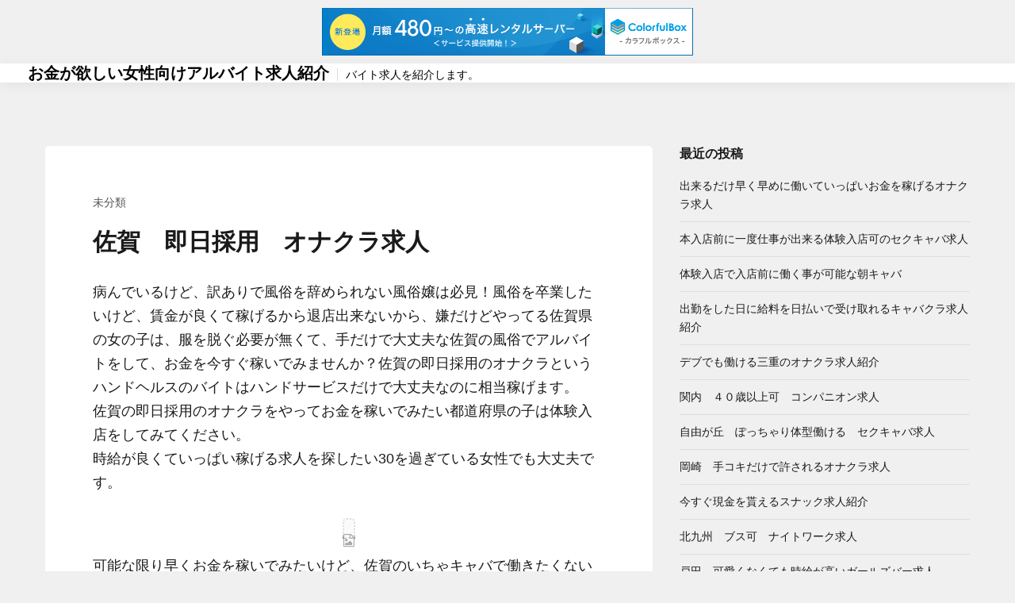

--- FILE ---
content_type: text/html; charset=UTF-8
request_url: http://jgacryr.s503.xrea.com/?p=2821
body_size: 9290
content:
<!DOCTYPE html>
<html lang="ja">
<head>
<meta charset="UTF-8">
<meta name="viewport" content="width=device-width, initial-scale=1">
<link rel="profile" href="http://gmpg.org/xfn/11">

<title>佐賀　即日採用　オナクラ求人 &#8211; お金が欲しい女性向けアルバイト求人紹介</title>
<meta name='robots' content='max-image-preview:large' />
<link rel="alternate" type="application/rss+xml" title="お金が欲しい女性向けアルバイト求人紹介 &raquo; フィード" href="http://jgacryr.s503.xrea.com/?feed=rss2" />
<link rel="alternate" type="application/rss+xml" title="お金が欲しい女性向けアルバイト求人紹介 &raquo; コメントフィード" href="http://jgacryr.s503.xrea.com/?feed=comments-rss2" />
<script type="text/javascript">
window._wpemojiSettings = {"baseUrl":"https:\/\/s.w.org\/images\/core\/emoji\/14.0.0\/72x72\/","ext":".png","svgUrl":"https:\/\/s.w.org\/images\/core\/emoji\/14.0.0\/svg\/","svgExt":".svg","source":{"concatemoji":"http:\/\/jgacryr.s503.xrea.com\/wp-includes\/js\/wp-emoji-release.min.js?ver=6.2.8"}};
/*! This file is auto-generated */
!function(e,a,t){var n,r,o,i=a.createElement("canvas"),p=i.getContext&&i.getContext("2d");function s(e,t){p.clearRect(0,0,i.width,i.height),p.fillText(e,0,0);e=i.toDataURL();return p.clearRect(0,0,i.width,i.height),p.fillText(t,0,0),e===i.toDataURL()}function c(e){var t=a.createElement("script");t.src=e,t.defer=t.type="text/javascript",a.getElementsByTagName("head")[0].appendChild(t)}for(o=Array("flag","emoji"),t.supports={everything:!0,everythingExceptFlag:!0},r=0;r<o.length;r++)t.supports[o[r]]=function(e){if(p&&p.fillText)switch(p.textBaseline="top",p.font="600 32px Arial",e){case"flag":return s("\ud83c\udff3\ufe0f\u200d\u26a7\ufe0f","\ud83c\udff3\ufe0f\u200b\u26a7\ufe0f")?!1:!s("\ud83c\uddfa\ud83c\uddf3","\ud83c\uddfa\u200b\ud83c\uddf3")&&!s("\ud83c\udff4\udb40\udc67\udb40\udc62\udb40\udc65\udb40\udc6e\udb40\udc67\udb40\udc7f","\ud83c\udff4\u200b\udb40\udc67\u200b\udb40\udc62\u200b\udb40\udc65\u200b\udb40\udc6e\u200b\udb40\udc67\u200b\udb40\udc7f");case"emoji":return!s("\ud83e\udef1\ud83c\udffb\u200d\ud83e\udef2\ud83c\udfff","\ud83e\udef1\ud83c\udffb\u200b\ud83e\udef2\ud83c\udfff")}return!1}(o[r]),t.supports.everything=t.supports.everything&&t.supports[o[r]],"flag"!==o[r]&&(t.supports.everythingExceptFlag=t.supports.everythingExceptFlag&&t.supports[o[r]]);t.supports.everythingExceptFlag=t.supports.everythingExceptFlag&&!t.supports.flag,t.DOMReady=!1,t.readyCallback=function(){t.DOMReady=!0},t.supports.everything||(n=function(){t.readyCallback()},a.addEventListener?(a.addEventListener("DOMContentLoaded",n,!1),e.addEventListener("load",n,!1)):(e.attachEvent("onload",n),a.attachEvent("onreadystatechange",function(){"complete"===a.readyState&&t.readyCallback()})),(e=t.source||{}).concatemoji?c(e.concatemoji):e.wpemoji&&e.twemoji&&(c(e.twemoji),c(e.wpemoji)))}(window,document,window._wpemojiSettings);
</script>
<style type="text/css">
img.wp-smiley,
img.emoji {
	display: inline !important;
	border: none !important;
	box-shadow: none !important;
	height: 1em !important;
	width: 1em !important;
	margin: 0 0.07em !important;
	vertical-align: -0.1em !important;
	background: none !important;
	padding: 0 !important;
}
</style>
	<link rel='stylesheet' id='wp-block-library-css' href='http://jgacryr.s503.xrea.com/wp-includes/css/dist/block-library/style.min.css?ver=6.2.8' type='text/css' media='all' />
<link rel='stylesheet' id='classic-theme-styles-css' href='http://jgacryr.s503.xrea.com/wp-includes/css/classic-themes.min.css?ver=6.2.8' type='text/css' media='all' />
<style id='global-styles-inline-css' type='text/css'>
body{--wp--preset--color--black: #000000;--wp--preset--color--cyan-bluish-gray: #abb8c3;--wp--preset--color--white: #ffffff;--wp--preset--color--pale-pink: #f78da7;--wp--preset--color--vivid-red: #cf2e2e;--wp--preset--color--luminous-vivid-orange: #ff6900;--wp--preset--color--luminous-vivid-amber: #fcb900;--wp--preset--color--light-green-cyan: #7bdcb5;--wp--preset--color--vivid-green-cyan: #00d084;--wp--preset--color--pale-cyan-blue: #8ed1fc;--wp--preset--color--vivid-cyan-blue: #0693e3;--wp--preset--color--vivid-purple: #9b51e0;--wp--preset--gradient--vivid-cyan-blue-to-vivid-purple: linear-gradient(135deg,rgba(6,147,227,1) 0%,rgb(155,81,224) 100%);--wp--preset--gradient--light-green-cyan-to-vivid-green-cyan: linear-gradient(135deg,rgb(122,220,180) 0%,rgb(0,208,130) 100%);--wp--preset--gradient--luminous-vivid-amber-to-luminous-vivid-orange: linear-gradient(135deg,rgba(252,185,0,1) 0%,rgba(255,105,0,1) 100%);--wp--preset--gradient--luminous-vivid-orange-to-vivid-red: linear-gradient(135deg,rgba(255,105,0,1) 0%,rgb(207,46,46) 100%);--wp--preset--gradient--very-light-gray-to-cyan-bluish-gray: linear-gradient(135deg,rgb(238,238,238) 0%,rgb(169,184,195) 100%);--wp--preset--gradient--cool-to-warm-spectrum: linear-gradient(135deg,rgb(74,234,220) 0%,rgb(151,120,209) 20%,rgb(207,42,186) 40%,rgb(238,44,130) 60%,rgb(251,105,98) 80%,rgb(254,248,76) 100%);--wp--preset--gradient--blush-light-purple: linear-gradient(135deg,rgb(255,206,236) 0%,rgb(152,150,240) 100%);--wp--preset--gradient--blush-bordeaux: linear-gradient(135deg,rgb(254,205,165) 0%,rgb(254,45,45) 50%,rgb(107,0,62) 100%);--wp--preset--gradient--luminous-dusk: linear-gradient(135deg,rgb(255,203,112) 0%,rgb(199,81,192) 50%,rgb(65,88,208) 100%);--wp--preset--gradient--pale-ocean: linear-gradient(135deg,rgb(255,245,203) 0%,rgb(182,227,212) 50%,rgb(51,167,181) 100%);--wp--preset--gradient--electric-grass: linear-gradient(135deg,rgb(202,248,128) 0%,rgb(113,206,126) 100%);--wp--preset--gradient--midnight: linear-gradient(135deg,rgb(2,3,129) 0%,rgb(40,116,252) 100%);--wp--preset--duotone--dark-grayscale: url('#wp-duotone-dark-grayscale');--wp--preset--duotone--grayscale: url('#wp-duotone-grayscale');--wp--preset--duotone--purple-yellow: url('#wp-duotone-purple-yellow');--wp--preset--duotone--blue-red: url('#wp-duotone-blue-red');--wp--preset--duotone--midnight: url('#wp-duotone-midnight');--wp--preset--duotone--magenta-yellow: url('#wp-duotone-magenta-yellow');--wp--preset--duotone--purple-green: url('#wp-duotone-purple-green');--wp--preset--duotone--blue-orange: url('#wp-duotone-blue-orange');--wp--preset--font-size--small: 13px;--wp--preset--font-size--medium: 20px;--wp--preset--font-size--large: 36px;--wp--preset--font-size--x-large: 42px;--wp--preset--spacing--20: 0.44rem;--wp--preset--spacing--30: 0.67rem;--wp--preset--spacing--40: 1rem;--wp--preset--spacing--50: 1.5rem;--wp--preset--spacing--60: 2.25rem;--wp--preset--spacing--70: 3.38rem;--wp--preset--spacing--80: 5.06rem;--wp--preset--shadow--natural: 6px 6px 9px rgba(0, 0, 0, 0.2);--wp--preset--shadow--deep: 12px 12px 50px rgba(0, 0, 0, 0.4);--wp--preset--shadow--sharp: 6px 6px 0px rgba(0, 0, 0, 0.2);--wp--preset--shadow--outlined: 6px 6px 0px -3px rgba(255, 255, 255, 1), 6px 6px rgba(0, 0, 0, 1);--wp--preset--shadow--crisp: 6px 6px 0px rgba(0, 0, 0, 1);}:where(.is-layout-flex){gap: 0.5em;}body .is-layout-flow > .alignleft{float: left;margin-inline-start: 0;margin-inline-end: 2em;}body .is-layout-flow > .alignright{float: right;margin-inline-start: 2em;margin-inline-end: 0;}body .is-layout-flow > .aligncenter{margin-left: auto !important;margin-right: auto !important;}body .is-layout-constrained > .alignleft{float: left;margin-inline-start: 0;margin-inline-end: 2em;}body .is-layout-constrained > .alignright{float: right;margin-inline-start: 2em;margin-inline-end: 0;}body .is-layout-constrained > .aligncenter{margin-left: auto !important;margin-right: auto !important;}body .is-layout-constrained > :where(:not(.alignleft):not(.alignright):not(.alignfull)){max-width: var(--wp--style--global--content-size);margin-left: auto !important;margin-right: auto !important;}body .is-layout-constrained > .alignwide{max-width: var(--wp--style--global--wide-size);}body .is-layout-flex{display: flex;}body .is-layout-flex{flex-wrap: wrap;align-items: center;}body .is-layout-flex > *{margin: 0;}:where(.wp-block-columns.is-layout-flex){gap: 2em;}.has-black-color{color: var(--wp--preset--color--black) !important;}.has-cyan-bluish-gray-color{color: var(--wp--preset--color--cyan-bluish-gray) !important;}.has-white-color{color: var(--wp--preset--color--white) !important;}.has-pale-pink-color{color: var(--wp--preset--color--pale-pink) !important;}.has-vivid-red-color{color: var(--wp--preset--color--vivid-red) !important;}.has-luminous-vivid-orange-color{color: var(--wp--preset--color--luminous-vivid-orange) !important;}.has-luminous-vivid-amber-color{color: var(--wp--preset--color--luminous-vivid-amber) !important;}.has-light-green-cyan-color{color: var(--wp--preset--color--light-green-cyan) !important;}.has-vivid-green-cyan-color{color: var(--wp--preset--color--vivid-green-cyan) !important;}.has-pale-cyan-blue-color{color: var(--wp--preset--color--pale-cyan-blue) !important;}.has-vivid-cyan-blue-color{color: var(--wp--preset--color--vivid-cyan-blue) !important;}.has-vivid-purple-color{color: var(--wp--preset--color--vivid-purple) !important;}.has-black-background-color{background-color: var(--wp--preset--color--black) !important;}.has-cyan-bluish-gray-background-color{background-color: var(--wp--preset--color--cyan-bluish-gray) !important;}.has-white-background-color{background-color: var(--wp--preset--color--white) !important;}.has-pale-pink-background-color{background-color: var(--wp--preset--color--pale-pink) !important;}.has-vivid-red-background-color{background-color: var(--wp--preset--color--vivid-red) !important;}.has-luminous-vivid-orange-background-color{background-color: var(--wp--preset--color--luminous-vivid-orange) !important;}.has-luminous-vivid-amber-background-color{background-color: var(--wp--preset--color--luminous-vivid-amber) !important;}.has-light-green-cyan-background-color{background-color: var(--wp--preset--color--light-green-cyan) !important;}.has-vivid-green-cyan-background-color{background-color: var(--wp--preset--color--vivid-green-cyan) !important;}.has-pale-cyan-blue-background-color{background-color: var(--wp--preset--color--pale-cyan-blue) !important;}.has-vivid-cyan-blue-background-color{background-color: var(--wp--preset--color--vivid-cyan-blue) !important;}.has-vivid-purple-background-color{background-color: var(--wp--preset--color--vivid-purple) !important;}.has-black-border-color{border-color: var(--wp--preset--color--black) !important;}.has-cyan-bluish-gray-border-color{border-color: var(--wp--preset--color--cyan-bluish-gray) !important;}.has-white-border-color{border-color: var(--wp--preset--color--white) !important;}.has-pale-pink-border-color{border-color: var(--wp--preset--color--pale-pink) !important;}.has-vivid-red-border-color{border-color: var(--wp--preset--color--vivid-red) !important;}.has-luminous-vivid-orange-border-color{border-color: var(--wp--preset--color--luminous-vivid-orange) !important;}.has-luminous-vivid-amber-border-color{border-color: var(--wp--preset--color--luminous-vivid-amber) !important;}.has-light-green-cyan-border-color{border-color: var(--wp--preset--color--light-green-cyan) !important;}.has-vivid-green-cyan-border-color{border-color: var(--wp--preset--color--vivid-green-cyan) !important;}.has-pale-cyan-blue-border-color{border-color: var(--wp--preset--color--pale-cyan-blue) !important;}.has-vivid-cyan-blue-border-color{border-color: var(--wp--preset--color--vivid-cyan-blue) !important;}.has-vivid-purple-border-color{border-color: var(--wp--preset--color--vivid-purple) !important;}.has-vivid-cyan-blue-to-vivid-purple-gradient-background{background: var(--wp--preset--gradient--vivid-cyan-blue-to-vivid-purple) !important;}.has-light-green-cyan-to-vivid-green-cyan-gradient-background{background: var(--wp--preset--gradient--light-green-cyan-to-vivid-green-cyan) !important;}.has-luminous-vivid-amber-to-luminous-vivid-orange-gradient-background{background: var(--wp--preset--gradient--luminous-vivid-amber-to-luminous-vivid-orange) !important;}.has-luminous-vivid-orange-to-vivid-red-gradient-background{background: var(--wp--preset--gradient--luminous-vivid-orange-to-vivid-red) !important;}.has-very-light-gray-to-cyan-bluish-gray-gradient-background{background: var(--wp--preset--gradient--very-light-gray-to-cyan-bluish-gray) !important;}.has-cool-to-warm-spectrum-gradient-background{background: var(--wp--preset--gradient--cool-to-warm-spectrum) !important;}.has-blush-light-purple-gradient-background{background: var(--wp--preset--gradient--blush-light-purple) !important;}.has-blush-bordeaux-gradient-background{background: var(--wp--preset--gradient--blush-bordeaux) !important;}.has-luminous-dusk-gradient-background{background: var(--wp--preset--gradient--luminous-dusk) !important;}.has-pale-ocean-gradient-background{background: var(--wp--preset--gradient--pale-ocean) !important;}.has-electric-grass-gradient-background{background: var(--wp--preset--gradient--electric-grass) !important;}.has-midnight-gradient-background{background: var(--wp--preset--gradient--midnight) !important;}.has-small-font-size{font-size: var(--wp--preset--font-size--small) !important;}.has-medium-font-size{font-size: var(--wp--preset--font-size--medium) !important;}.has-large-font-size{font-size: var(--wp--preset--font-size--large) !important;}.has-x-large-font-size{font-size: var(--wp--preset--font-size--x-large) !important;}
.wp-block-navigation a:where(:not(.wp-element-button)){color: inherit;}
:where(.wp-block-columns.is-layout-flex){gap: 2em;}
.wp-block-pullquote{font-size: 1.5em;line-height: 1.6;}
</style>
<link rel='stylesheet' id='starlight-style-css' href='http://jgacryr.s503.xrea.com/wp-content/themes/starlight/assets/dist/css/master.min.css?ver=2019-10-04-00' type='text/css' media='all' />
<script type='text/javascript' src='http://jgacryr.s503.xrea.com/wp-includes/js/jquery/jquery.min.js?ver=3.6.4' id='jquery-core-js'></script>
<script type='text/javascript' src='http://jgacryr.s503.xrea.com/wp-includes/js/jquery/jquery-migrate.min.js?ver=3.4.0' id='jquery-migrate-js'></script>
<link rel="https://api.w.org/" href="http://jgacryr.s503.xrea.com/index.php?rest_route=/" /><link rel="alternate" type="application/json" href="http://jgacryr.s503.xrea.com/index.php?rest_route=/wp/v2/posts/2821" /><link rel="EditURI" type="application/rsd+xml" title="RSD" href="http://jgacryr.s503.xrea.com/xmlrpc.php?rsd" />
<link rel="wlwmanifest" type="application/wlwmanifest+xml" href="http://jgacryr.s503.xrea.com/wp-includes/wlwmanifest.xml" />
<meta name="generator" content="WordPress 6.2.8" />
<link rel="canonical" href="http://jgacryr.s503.xrea.com/?p=2821" />
<link rel='shortlink' href='http://jgacryr.s503.xrea.com/?p=2821' />
<link rel="alternate" type="application/json+oembed" href="http://jgacryr.s503.xrea.com/index.php?rest_route=%2Foembed%2F1.0%2Fembed&#038;url=http%3A%2F%2Fjgacryr.s503.xrea.com%2F%3Fp%3D2821" />
<link rel="alternate" type="text/xml+oembed" href="http://jgacryr.s503.xrea.com/index.php?rest_route=%2Foembed%2F1.0%2Fembed&#038;url=http%3A%2F%2Fjgacryr.s503.xrea.com%2F%3Fp%3D2821&#038;format=xml" />
	<style type="text/css">
			.site-title a,
		.site-description,
		.main-navigation .menu-item a,
		.main-navigation .page_item a,
		.main-navigation .menu-item a a,
		.main-navigation .page_item a a,
		.main-navigation .menu-toggle {
			color: #000000;
		}
	
	
	
	
	body {
		background-color: #f0f0f0;
	}

	.button,
	.entry .read-more,
	.comments-area .form-submit .submit,
	.page-content .read-more,
	.widget_contact_info .confit-phone,
	.entry .sticky-post,
	.page-content .sticky-post,
	.comments-area .logged-in-as,
	.product span.onsale {
		background-color:#00A7FF;
	}

	a,
	.entry-content a,
	.main-navigation .menu-toggle:hover,
	.main-navigation .menu-item a:hover,
	.sub-menu a:hover {
		color:#00A7FF;
	}

	.button,
	.entry .read-more,
	.comments-area .form-submit .submit,
	.page-content .read-more,
	.paged .nav-links .nav-next,
	.paged .nav-links .nav-previous,
	.entry.sticky,
	.sticky.page-content {
		border-color: #00A7FF;
	}

	.bbp_widget_login .bbp-login-form fieldset {
		box-shadow: 0 -5px #00A7FF;
	}

	@media (max-width: 860px) {
		.widget-area .widget_search {
			background-color: #00A7FF;
		}
	}

	</style>
	
<script type="text/javascript" charset="UTF-8" src="//cache1.value-domain.com/xrea_header.js" async="async"></script>
</head>

<body class="post-template-default single single-post postid-2821 single-format-standard ">
	<svg xmlns="http://www.w3.org/2000/svg" viewBox="0 0 0 0" width="0" height="0" focusable="false" role="none" style="visibility: hidden; position: absolute; left: -9999px; overflow: hidden;" ><defs><filter id="wp-duotone-dark-grayscale"><feColorMatrix color-interpolation-filters="sRGB" type="matrix" values=" .299 .587 .114 0 0 .299 .587 .114 0 0 .299 .587 .114 0 0 .299 .587 .114 0 0 " /><feComponentTransfer color-interpolation-filters="sRGB" ><feFuncR type="table" tableValues="0 0.49803921568627" /><feFuncG type="table" tableValues="0 0.49803921568627" /><feFuncB type="table" tableValues="0 0.49803921568627" /><feFuncA type="table" tableValues="1 1" /></feComponentTransfer><feComposite in2="SourceGraphic" operator="in" /></filter></defs></svg><svg xmlns="http://www.w3.org/2000/svg" viewBox="0 0 0 0" width="0" height="0" focusable="false" role="none" style="visibility: hidden; position: absolute; left: -9999px; overflow: hidden;" ><defs><filter id="wp-duotone-grayscale"><feColorMatrix color-interpolation-filters="sRGB" type="matrix" values=" .299 .587 .114 0 0 .299 .587 .114 0 0 .299 .587 .114 0 0 .299 .587 .114 0 0 " /><feComponentTransfer color-interpolation-filters="sRGB" ><feFuncR type="table" tableValues="0 1" /><feFuncG type="table" tableValues="0 1" /><feFuncB type="table" tableValues="0 1" /><feFuncA type="table" tableValues="1 1" /></feComponentTransfer><feComposite in2="SourceGraphic" operator="in" /></filter></defs></svg><svg xmlns="http://www.w3.org/2000/svg" viewBox="0 0 0 0" width="0" height="0" focusable="false" role="none" style="visibility: hidden; position: absolute; left: -9999px; overflow: hidden;" ><defs><filter id="wp-duotone-purple-yellow"><feColorMatrix color-interpolation-filters="sRGB" type="matrix" values=" .299 .587 .114 0 0 .299 .587 .114 0 0 .299 .587 .114 0 0 .299 .587 .114 0 0 " /><feComponentTransfer color-interpolation-filters="sRGB" ><feFuncR type="table" tableValues="0.54901960784314 0.98823529411765" /><feFuncG type="table" tableValues="0 1" /><feFuncB type="table" tableValues="0.71764705882353 0.25490196078431" /><feFuncA type="table" tableValues="1 1" /></feComponentTransfer><feComposite in2="SourceGraphic" operator="in" /></filter></defs></svg><svg xmlns="http://www.w3.org/2000/svg" viewBox="0 0 0 0" width="0" height="0" focusable="false" role="none" style="visibility: hidden; position: absolute; left: -9999px; overflow: hidden;" ><defs><filter id="wp-duotone-blue-red"><feColorMatrix color-interpolation-filters="sRGB" type="matrix" values=" .299 .587 .114 0 0 .299 .587 .114 0 0 .299 .587 .114 0 0 .299 .587 .114 0 0 " /><feComponentTransfer color-interpolation-filters="sRGB" ><feFuncR type="table" tableValues="0 1" /><feFuncG type="table" tableValues="0 0.27843137254902" /><feFuncB type="table" tableValues="0.5921568627451 0.27843137254902" /><feFuncA type="table" tableValues="1 1" /></feComponentTransfer><feComposite in2="SourceGraphic" operator="in" /></filter></defs></svg><svg xmlns="http://www.w3.org/2000/svg" viewBox="0 0 0 0" width="0" height="0" focusable="false" role="none" style="visibility: hidden; position: absolute; left: -9999px; overflow: hidden;" ><defs><filter id="wp-duotone-midnight"><feColorMatrix color-interpolation-filters="sRGB" type="matrix" values=" .299 .587 .114 0 0 .299 .587 .114 0 0 .299 .587 .114 0 0 .299 .587 .114 0 0 " /><feComponentTransfer color-interpolation-filters="sRGB" ><feFuncR type="table" tableValues="0 0" /><feFuncG type="table" tableValues="0 0.64705882352941" /><feFuncB type="table" tableValues="0 1" /><feFuncA type="table" tableValues="1 1" /></feComponentTransfer><feComposite in2="SourceGraphic" operator="in" /></filter></defs></svg><svg xmlns="http://www.w3.org/2000/svg" viewBox="0 0 0 0" width="0" height="0" focusable="false" role="none" style="visibility: hidden; position: absolute; left: -9999px; overflow: hidden;" ><defs><filter id="wp-duotone-magenta-yellow"><feColorMatrix color-interpolation-filters="sRGB" type="matrix" values=" .299 .587 .114 0 0 .299 .587 .114 0 0 .299 .587 .114 0 0 .299 .587 .114 0 0 " /><feComponentTransfer color-interpolation-filters="sRGB" ><feFuncR type="table" tableValues="0.78039215686275 1" /><feFuncG type="table" tableValues="0 0.94901960784314" /><feFuncB type="table" tableValues="0.35294117647059 0.47058823529412" /><feFuncA type="table" tableValues="1 1" /></feComponentTransfer><feComposite in2="SourceGraphic" operator="in" /></filter></defs></svg><svg xmlns="http://www.w3.org/2000/svg" viewBox="0 0 0 0" width="0" height="0" focusable="false" role="none" style="visibility: hidden; position: absolute; left: -9999px; overflow: hidden;" ><defs><filter id="wp-duotone-purple-green"><feColorMatrix color-interpolation-filters="sRGB" type="matrix" values=" .299 .587 .114 0 0 .299 .587 .114 0 0 .299 .587 .114 0 0 .299 .587 .114 0 0 " /><feComponentTransfer color-interpolation-filters="sRGB" ><feFuncR type="table" tableValues="0.65098039215686 0.40392156862745" /><feFuncG type="table" tableValues="0 1" /><feFuncB type="table" tableValues="0.44705882352941 0.4" /><feFuncA type="table" tableValues="1 1" /></feComponentTransfer><feComposite in2="SourceGraphic" operator="in" /></filter></defs></svg><svg xmlns="http://www.w3.org/2000/svg" viewBox="0 0 0 0" width="0" height="0" focusable="false" role="none" style="visibility: hidden; position: absolute; left: -9999px; overflow: hidden;" ><defs><filter id="wp-duotone-blue-orange"><feColorMatrix color-interpolation-filters="sRGB" type="matrix" values=" .299 .587 .114 0 0 .299 .587 .114 0 0 .299 .587 .114 0 0 .299 .587 .114 0 0 " /><feComponentTransfer color-interpolation-filters="sRGB" ><feFuncR type="table" tableValues="0.098039215686275 1" /><feFuncG type="table" tableValues="0 0.66274509803922" /><feFuncB type="table" tableValues="0.84705882352941 0.41960784313725" /><feFuncA type="table" tableValues="1 1" /></feComponentTransfer><feComposite in2="SourceGraphic" operator="in" /></filter></defs></svg>
<div id="page" class="site">
	<a class="skip-link screen-reader-text" href="#content">Skip to content</a>

	<header id="masthead" class="site-header">

		
		<div class="site-header-inner">
			<div class="site-branding">
									<p class="site-title"><a href="http://jgacryr.s503.xrea.com/" rel="home">お金が欲しい女性向けアルバイト求人紹介</a></p>
									<p class="site-description">バイト求人を紹介します。</p>
							</div><!-- .site-branding -->

			<nav id="site-navigation" class="main-navigation">
			<button aria-label="Menu toggle" class="menu-toggle" aria-controls="primary-menu" aria-expanded="false">
					<i class="fa fa-reorder"></i>
				</button>
				<div class="menu-primary-container">
					<div id="primary-menu" class="menu"></div>
				</div><!-- .menu-primary-container -->
			</nav><!-- #site-navigation -->
		</div><!-- .site-header-inner -->

		
	</header><!-- #site-header -->


	<div id="content" class="site-content">

	<section class="section-fullwidth section-main">
		<div class="row">
			<div class="columns medium-8 small-12">
				<div id="primary" class="content-area">
					<main id="main" class="site-main">

					
<article id="post-2821" class="entry post-2821 post type-post status-publish format-standard hentry category-1">

	
	
		<div class="entry-padding-area">
			<header class="entry-header">
				<div class="entry-categories">
					<ul class="post-categories">
	<li><a href="http://jgacryr.s503.xrea.com/?cat=1" rel="category">未分類</a></li></ul>				</div><!-- .entry-categories -->
				<h1 class="entry-title">佐賀　即日採用　オナクラ求人</h1>			</header><!-- .entry-header -->

			
			<div class="entry-content">
				<p>病んでいるけど、訳ありで風俗を辞められない風俗嬢は必見！風俗を卒業したいけど、賃金が良くて稼げるから退店出来ないから、嫌だけどやってる佐賀県の女の子は、服を脱ぐ必要が無くて、手だけで大丈夫な佐賀の風俗でアルバイトをして、お金を今すぐ稼いでみませんか？佐賀の即日採用のオナクラというハンドヘルスのバイトはハンドサービスだけで大丈夫なのに相当稼げます。<br />佐賀の即日採用のオナクラをやってお金を稼いでみたい都道府県の子は体験入店をしてみてください。<br />時給が良くていっぱい稼げる求人を探したい30を過ぎている女性でも大丈夫です。</p>
<div align="center"><a href="https://night-work.sakura.ne.jp/click/fuzoku"><img decoding="async" src="https://night-work.sakura.ne.jp/click/fuzoku_banner" width="300" height="250" border="0" /></a></div>
<p>可能な限り早くお金を稼いでみたいけど、佐賀のいちゃキャバで働きたくないという佐賀県の女の子は、服を脱がなくて手でするだけで問題ない佐賀のオナクラや、30代以上でも採用される年齢不問の佐賀のオナクラで、試しに仕事をして、お金を今すぐ稼ぎませんか？手コキをするだけだけのサービスで許される仕事なのに稼げますよ♪</p>
<div align="center"><a href="https://night-work.sakura.ne.jp/click/fuzoku"><img decoding="async" src="https://night-work.sakura.ne.jp/click/fuzoku_banner" width="300" height="250" border="0" /></a></div>
<p>借金があってすぐにお金が欲しくて、風俗をやろうと思ってる女の子は早まらないでください。<br />このページに掲載してる夜のバイト求人紹介サイトには、佐賀の即日採用のオナクラ店の求人や、自由出勤で好きな時間に働ける佐賀のオナクラのバイトの求人を斡旋してくれますので、多額の借金があってお金が早めに必要な佐賀県の方は、体験で佐賀の即日採用のオナクラというハンドヘルスで仕事をして、今すぐお金を稼いでみませんか？</p>
<div align="center"><a href="https://night-work.sakura.ne.jp/click/fuzoku"><img decoding="async" src="https://night-work.sakura.ne.jp/click/fuzoku_banner" width="300" height="250" border="0" /></a></div>
<p>タイプじゃない生理的に無理な男性は嫌ですよね？時給は良いけど、好きな系統じゃないどころか、嫌いな系統の男の人に裸を見られる、佐賀のファッションヘルスをするのは我慢出来ないという佐賀県の女の子は裸にならなくてよくて、手コキをするだけだけのサービスで稼げるハンドヘルスを紹介して貰って仕事をして、お金を沢山稼いでみませんか？当然ですけど、紹介は無料です。</p>
<div align="center"><a href="https://night-work.sakura.ne.jp/click/fuzoku"><img decoding="async" src="https://night-work.sakura.ne.jp/click/fuzoku_banner" width="300" height="250" border="0" /></a></div>
<p>佐賀でファッションヘルスでアルバイトをしてる佐賀県の女の子は、月経時はアルバイトが出来ないと思います。<br />なら、佐賀の即日採用のオナクラでアルバイトをして、いっぱいお金を稼ぎませんか？オナクラというハンドヘルスは、月経（生理）でも、お店でバイトが出来ます。<br />ですから佐賀の40代でも採用してくれる年齢不問のオナクラというハンドヘルスで仕事をして、いっぱいお金を稼ぎませんか？興味がある女の子は、↓に載せてる女性向けアルバイト求人サイトに登録してみてください。</p>
<div align="center"><a href="https://night-work.sakura.ne.jp/click/fuzoku"><img decoding="async" src="https://night-work.sakura.ne.jp/click/fuzoku_banner" width="300" height="250" border="0" /></a></div>
<p>&#8220;<br /><span id="more-2821"></span>裸にならなくてよくて、手コキだけのサービスで許されるオナクラで働きたい女の子募集！即日採用の佐賀のオナクラという風俗店を始めたい女の子や、託児所のある佐賀のオナクラという風俗嬢募集の求人なら、こちらに載せてる女性向けアルバイト求人紹介サイトに登録すれば楽ですし、当然登録は無料です。<br />目標があって、一度試しに時給が高額でいっぱいお金を稼げるアルバイトをしたいなら、佐賀の即日採用のオナクラで仕事をしてお金を稼いでみませんか？生理中でも、お店で仕事が出来るので、副業としてしたい風俗嬢にも良いでしょう。</p>
<div align="center"><a href="https://night-work.sakura.ne.jp/click/fuzoku"><img decoding="async" src="https://night-work.sakura.ne.jp/click/fuzoku_banner" width="300" height="250" border="0" /></a></div>
<p>給料日払いのオナクラというハンドヘルスバイトをして、お金を沢山稼いでみませんか？佐賀の即日採用のオナクラというハンドヘルスなら、佐賀のイメクラでするみたいに厳しくないのに、非常に賃金を貰えます。<br />裸になる必要が無くて、ハンドサービスだけで問題ない佐賀のオナクラで仕事をするなら、このページに載せてる求人サイトを利用してみてください。</p>
<div align="center"><a href="https://night-work.sakura.ne.jp/click/fuzoku"><img decoding="async" src="https://night-work.sakura.ne.jp/click/fuzoku_banner" width="300" height="250" border="0" /></a></div>
<p>賃金が高くて稼げる夜のアルバイトより楽なのに賃金が良いオナクラを紹介！佐賀の夜の仕事はアルバイトの時間外にする男性の客への色恋、想像よりも辛いです。<br />佐賀のファッションヘルスも交際してる訳ではないキモいお客さんを相手にするので、相当泣きそうになります。<br />でも、佐賀のオナクラという風俗は服を脱がなくても大丈夫で、手コキだけでいい風俗なので働いて、今すぐお金を稼ぎませんか？生理が来ても、お店でアルバイトが出来るので、席を置いておきたい人にお勧めです。</p>
<div align="center"><a href="https://night-work.sakura.ne.jp/click/fuzoku"><img decoding="async" src="https://night-work.sakura.ne.jp/click/fuzoku_banner" width="300" height="250" border="0" /></a></div>
<p>知り合いや親に極秘でアルバイトをしたい佐賀県の女性は、体験で佐賀の全額日払い可ですぐに稼ぐ事が可能なオナクラや、佐賀の即日採用のオナクラで働いて、お金をいっぱい稼ぎませんか？風俗で病んでいる女の子も、服を脱がなくてもよくて、手だけのサービスでいい佐賀のオナクラという風俗なら問題無いでしょう。<br />働きやすい条件の求人が多数ある優良な夜のバイト求人情報サイトの参加は↓からどうぞ！登録してバイトをしてみてください。<br />試しに働いてみて、やはり辛いなら退職しても良いです。</p>
<div align="center"><a href="https://night-work.sakura.ne.jp/click/fuzoku"><img decoding="async" src="https://night-work.sakura.ne.jp/click/fuzoku_banner" width="300" height="250" border="0" /></a></div>
<p>大変で嫌だけど低い時給でアルバイトに行くのは病みますよね？朝から夜遅くまで頑張って佐賀で飲食店とかのアルバイトで疲弊するなら、裸にならなくてハンドサービスだけで稼げる佐賀のオナクラでアルバイトをして稼ぎませんか？体入に行ってみて続けたくないなら、すぐに退店しても大丈夫です。</p>
<div align="center"><a href="https://night-work.sakura.ne.jp/click/fuzoku"><img decoding="async" src="https://night-work.sakura.ne.jp/click/fuzoku_banner" width="300" height="250" border="0" /></a></div>
<p>&#8220;<br /><!--trackback:-->	</p>
<li><a href="https://xn--ccke2i4a9j819rnsd1q4p.biz/?p=380" target="_blank" rel="noopener">スマホがあれば通学中でもバイトが出来るアルバイト求人</a></li>
<p><!--trackback:-->	</p>
<li><a href="https://xn--gmq8a582nn8o.biz/?p=316" target="_blank" rel="noopener">梅田　デブでも採用してくれる　セクキャバ求人</a></li>
<p><!--trackback:-->	</p>
<li><a href="https://xn--ccke2i4a9j152qg65d.tokyo/?p=515" target="_blank" rel="noopener">埼玉　４０歳以上でも稼げる　風俗求人</a></li>
<p></p>
<li><a href="https://nightwork-kyujin.sakura.ne.jp/cabaretclub/383/">春日井　昼　キャバクラ求人</a></li>
<p></p>
<li><a href="https://nightwork-kyujin.sakura.ne.jp/busu/4696/">不美人でも在籍出来る　名古屋　風俗　求人</a></li>
<p></p>
			</div><!-- .entry-content -->
		</div><!-- .entry-padding-area -->

		<div class="entry-padding-area footer">
			<footer class="entry-footer">
							</footer><!-- .entry-footer -->
		</div><!-- .entry-padding-area footer -->
	</article><!-- #post-## -->


	<nav class="navigation post-navigation" aria-label="投稿">
		<h2 class="screen-reader-text">投稿ナビゲーション</h2>
		<div class="nav-links"><div class="nav-previous"><a href="http://jgacryr.s503.xrea.com/?p=2819" rel="prev">谷町九丁目　ぽっちゃりでも働かせてくれる　オナクラ求人</a></div><div class="nav-next"><a href="http://jgacryr.s503.xrea.com/?p=2823" rel="next">川越　ガールズバー求人　ブス可</a></div></div>
	</nav>
					</main><!-- #main -->
				</div><!-- #primary -->
			</div><!-- .columns medium-8 -->
			<div class="columns medium-4 small-12">
				
<aside id="secondary" class="widget-area" role="complementary">
	
		<section id="recent-posts-2" class="widget widget_recent_entries">
		<h2 class="widget-title">最近の投稿</h2>
		<ul>
											<li>
					<a href="http://jgacryr.s503.xrea.com/?p=6124">出来るだけ早く早めに働いていっぱいお金を稼げるオナクラ求人</a>
									</li>
											<li>
					<a href="http://jgacryr.s503.xrea.com/?p=6122">本入店前に一度仕事が出来る体験入店可のセクキャバ求人</a>
									</li>
											<li>
					<a href="http://jgacryr.s503.xrea.com/?p=6120">体験入店で入店前に働く事が可能な朝キャバ</a>
									</li>
											<li>
					<a href="http://jgacryr.s503.xrea.com/?p=6118">出勤をした日に給料を日払いで受け取れるキャバクラ求人紹介</a>
									</li>
											<li>
					<a href="http://jgacryr.s503.xrea.com/?p=6116">デブでも働ける三重のオナクラ求人紹介</a>
									</li>
											<li>
					<a href="http://jgacryr.s503.xrea.com/?p=6114">関内　４０歳以上可　コンパニオン求人</a>
									</li>
											<li>
					<a href="http://jgacryr.s503.xrea.com/?p=6112">自由が丘　ぽっちゃり体型働ける　セクキャバ求人</a>
									</li>
											<li>
					<a href="http://jgacryr.s503.xrea.com/?p=6110">岡崎　手コキだけで許されるオナクラ求人</a>
									</li>
											<li>
					<a href="http://jgacryr.s503.xrea.com/?p=6108">今すぐ現金を貰えるスナック求人紹介</a>
									</li>
											<li>
					<a href="http://jgacryr.s503.xrea.com/?p=6106">北九州　ブス可　ナイトワーク求人</a>
									</li>
											<li>
					<a href="http://jgacryr.s503.xrea.com/?p=6104">戸田　可愛くなくても時給が高いガールズバー求人</a>
									</li>
											<li>
					<a href="http://jgacryr.s503.xrea.com/?p=6102">浜松　見てるだけで仕事になるオナクラ求人</a>
									</li>
											<li>
					<a href="http://jgacryr.s503.xrea.com/?p=6100">生活する部屋を提供してくれるナイトワーク求人紹介</a>
									</li>
											<li>
					<a href="http://jgacryr.s503.xrea.com/?p=6098">四日市　ブス可のオナクラ求人</a>
									</li>
											<li>
					<a href="http://jgacryr.s503.xrea.com/?p=6096">六本木　体験入店歓迎　ソープランド求人</a>
									</li>
											<li>
					<a href="http://jgacryr.s503.xrea.com/?p=6094">松江　デブでも働けるセクシーパブ求人紹介</a>
									</li>
											<li>
					<a href="http://jgacryr.s503.xrea.com/?p=6092">小倉　日払い可　キャバクラ求人</a>
									</li>
											<li>
					<a href="http://jgacryr.s503.xrea.com/?p=6090">苫小牧　自由出勤制　風俗求人</a>
									</li>
											<li>
					<a href="http://jgacryr.s503.xrea.com/?p=6088">デブでも働ける桜木町のファッションヘルス求人紹介</a>
									</li>
											<li>
					<a href="http://jgacryr.s503.xrea.com/?p=6086">今すぐ働ける六本木のアロマエステ求人紹介</a>
									</li>
					</ul>

		</section><section id="archives-2" class="widget widget_archive"><h2 class="widget-title">アーカイブ</h2>
			<ul>
					<li><a href='http://jgacryr.s503.xrea.com/?m=202601'>2026年1月</a></li>
	<li><a href='http://jgacryr.s503.xrea.com/?m=202512'>2025年12月</a></li>
	<li><a href='http://jgacryr.s503.xrea.com/?m=202511'>2025年11月</a></li>
	<li><a href='http://jgacryr.s503.xrea.com/?m=202510'>2025年10月</a></li>
	<li><a href='http://jgacryr.s503.xrea.com/?m=202509'>2025年9月</a></li>
	<li><a href='http://jgacryr.s503.xrea.com/?m=202508'>2025年8月</a></li>
	<li><a href='http://jgacryr.s503.xrea.com/?m=202507'>2025年7月</a></li>
	<li><a href='http://jgacryr.s503.xrea.com/?m=202506'>2025年6月</a></li>
	<li><a href='http://jgacryr.s503.xrea.com/?m=202505'>2025年5月</a></li>
	<li><a href='http://jgacryr.s503.xrea.com/?m=202504'>2025年4月</a></li>
	<li><a href='http://jgacryr.s503.xrea.com/?m=202503'>2025年3月</a></li>
	<li><a href='http://jgacryr.s503.xrea.com/?m=202502'>2025年2月</a></li>
	<li><a href='http://jgacryr.s503.xrea.com/?m=202501'>2025年1月</a></li>
	<li><a href='http://jgacryr.s503.xrea.com/?m=202412'>2024年12月</a></li>
	<li><a href='http://jgacryr.s503.xrea.com/?m=202411'>2024年11月</a></li>
	<li><a href='http://jgacryr.s503.xrea.com/?m=202410'>2024年10月</a></li>
	<li><a href='http://jgacryr.s503.xrea.com/?m=202409'>2024年9月</a></li>
	<li><a href='http://jgacryr.s503.xrea.com/?m=202408'>2024年8月</a></li>
	<li><a href='http://jgacryr.s503.xrea.com/?m=202407'>2024年7月</a></li>
	<li><a href='http://jgacryr.s503.xrea.com/?m=202406'>2024年6月</a></li>
	<li><a href='http://jgacryr.s503.xrea.com/?m=202405'>2024年5月</a></li>
	<li><a href='http://jgacryr.s503.xrea.com/?m=202404'>2024年4月</a></li>
	<li><a href='http://jgacryr.s503.xrea.com/?m=202403'>2024年3月</a></li>
	<li><a href='http://jgacryr.s503.xrea.com/?m=202402'>2024年2月</a></li>
	<li><a href='http://jgacryr.s503.xrea.com/?m=202401'>2024年1月</a></li>
	<li><a href='http://jgacryr.s503.xrea.com/?m=202312'>2023年12月</a></li>
	<li><a href='http://jgacryr.s503.xrea.com/?m=202311'>2023年11月</a></li>
	<li><a href='http://jgacryr.s503.xrea.com/?m=202310'>2023年10月</a></li>
	<li><a href='http://jgacryr.s503.xrea.com/?m=202309'>2023年9月</a></li>
	<li><a href='http://jgacryr.s503.xrea.com/?m=202308'>2023年8月</a></li>
	<li><a href='http://jgacryr.s503.xrea.com/?m=202307'>2023年7月</a></li>
	<li><a href='http://jgacryr.s503.xrea.com/?m=202306'>2023年6月</a></li>
	<li><a href='http://jgacryr.s503.xrea.com/?m=202305'>2023年5月</a></li>
	<li><a href='http://jgacryr.s503.xrea.com/?m=202304'>2023年4月</a></li>
	<li><a href='http://jgacryr.s503.xrea.com/?m=202303'>2023年3月</a></li>
	<li><a href='http://jgacryr.s503.xrea.com/?m=202302'>2023年2月</a></li>
	<li><a href='http://jgacryr.s503.xrea.com/?m=202301'>2023年1月</a></li>
	<li><a href='http://jgacryr.s503.xrea.com/?m=202212'>2022年12月</a></li>
	<li><a href='http://jgacryr.s503.xrea.com/?m=202211'>2022年11月</a></li>
	<li><a href='http://jgacryr.s503.xrea.com/?m=202210'>2022年10月</a></li>
	<li><a href='http://jgacryr.s503.xrea.com/?m=202209'>2022年9月</a></li>
	<li><a href='http://jgacryr.s503.xrea.com/?m=202208'>2022年8月</a></li>
	<li><a href='http://jgacryr.s503.xrea.com/?m=202207'>2022年7月</a></li>
	<li><a href='http://jgacryr.s503.xrea.com/?m=202206'>2022年6月</a></li>
	<li><a href='http://jgacryr.s503.xrea.com/?m=202205'>2022年5月</a></li>
	<li><a href='http://jgacryr.s503.xrea.com/?m=202204'>2022年4月</a></li>
	<li><a href='http://jgacryr.s503.xrea.com/?m=202203'>2022年3月</a></li>
	<li><a href='http://jgacryr.s503.xrea.com/?m=202202'>2022年2月</a></li>
	<li><a href='http://jgacryr.s503.xrea.com/?m=202201'>2022年1月</a></li>
	<li><a href='http://jgacryr.s503.xrea.com/?m=202112'>2021年12月</a></li>
	<li><a href='http://jgacryr.s503.xrea.com/?m=202111'>2021年11月</a></li>
	<li><a href='http://jgacryr.s503.xrea.com/?m=202110'>2021年10月</a></li>
	<li><a href='http://jgacryr.s503.xrea.com/?m=202109'>2021年9月</a></li>
	<li><a href='http://jgacryr.s503.xrea.com/?m=202108'>2021年8月</a></li>
	<li><a href='http://jgacryr.s503.xrea.com/?m=202107'>2021年7月</a></li>
	<li><a href='http://jgacryr.s503.xrea.com/?m=202106'>2021年6月</a></li>
	<li><a href='http://jgacryr.s503.xrea.com/?m=202105'>2021年5月</a></li>
	<li><a href='http://jgacryr.s503.xrea.com/?m=202104'>2021年4月</a></li>
	<li><a href='http://jgacryr.s503.xrea.com/?m=202103'>2021年3月</a></li>
	<li><a href='http://jgacryr.s503.xrea.com/?m=202102'>2021年2月</a></li>
	<li><a href='http://jgacryr.s503.xrea.com/?m=202101'>2021年1月</a></li>
	<li><a href='http://jgacryr.s503.xrea.com/?m=202012'>2020年12月</a></li>
	<li><a href='http://jgacryr.s503.xrea.com/?m=202011'>2020年11月</a></li>
	<li><a href='http://jgacryr.s503.xrea.com/?m=202010'>2020年10月</a></li>
			</ul>

			</section></aside><!-- #secondary -->
			</div><!-- .columns medium-4 -->
		</div><!-- .row -->
	</section><!-- .section-fullwidth section-main -->


	</div><!-- #content -->

	<footer id="colophon" class="site-footer section-fullwidth">
		<div class="row">
			<div class="columns small-12">
				<div class="site-info">
					<a target="_blank" href="https://wordpress.org/">Proudly powered by WordPress</a>
					<span class="sep"> | </span>
					Developed by: <a target="_blank" href="http://devrix.com">DevriX</a>				</div><!-- .site-info -->
			</div><!-- .small-12 -->
		</div><!-- .row -->
	</footer><!-- #colophon -->
</div><!-- #page -->

<script type='text/javascript' src='http://jgacryr.s503.xrea.com/wp-content/themes/starlight/assets/dist/scripts/bundle.min.js?ver=2019-10-04-00' id='starlight-scripts-js'></script>

</body>
</html>


--- FILE ---
content_type: text/css
request_url: http://jgacryr.s503.xrea.com/wp-content/themes/starlight/assets/dist/css/master.min.css?ver=2019-10-04-00
body_size: 12770
content:
@charset "UTF-8";html{font-family:sans-serif;-ms-text-size-adjust:100%;-webkit-text-size-adjust:100%}body{margin:0}article,aside,details,figcaption,figure,footer,header,hgroup,main,menu,nav,section,summary{display:block}audio,canvas,progress,video{display:inline-block;vertical-align:baseline}audio:not([controls]){display:none;height:0}[hidden],template{display:none}a{background-color:transparent}a:active,a:hover{outline:0}abbr[title]{border-bottom:1px dotted}b,strong{font-weight:700}dfn{font-style:italic}h1{font-size:2em;margin:.67em 0}mark{background:#ff0;color:#000}small{font-size:80%}sub,sup{font-size:75%;line-height:0;position:relative;vertical-align:baseline}sup{top:-.5em}sub{bottom:-.25em}img{border:0}svg:not(:root){overflow:hidden}figure{margin:1em 40px}hr{box-sizing:content-box;height:0}pre{overflow:auto}code,kbd,pre,samp{font-family:monospace,monospace;font-size:1em}button,input,optgroup,select,textarea{color:inherit;font:inherit;margin:0}button{overflow:visible}button,select{text-transform:none}button,html input[type=button],input[type=reset],input[type=submit]{-webkit-appearance:button;cursor:pointer}button[disabled],html input[disabled]{cursor:default}button::-moz-focus-inner,input::-moz-focus-inner{border:0;padding:0}input{line-height:normal}input[type=checkbox],input[type=radio]{box-sizing:border-box;padding:0}input[type=number]::-webkit-inner-spin-button,input[type=number]::-webkit-outer-spin-button{height:auto}input[type=search]{-webkit-appearance:textfield;box-sizing:content-box}input[type=search]::-webkit-search-cancel-button,input[type=search]::-webkit-search-decoration{-webkit-appearance:none}fieldset{border:1px solid silver;margin:0 2px;padding:.35em .625em .75em}legend{border:0;padding:0}textarea{overflow:auto}optgroup{font-weight:700}table{border-collapse:collapse;border-spacing:0}td,th{padding:0}meta.foundation-data-attribute-namespace{font-family:false}body,button,input,select,textarea{color:#404040;font-family:sans-serif;font-size:16px;font-size:1rem;line-height:1.5}h1,h2,h3,h4,h5,h6{clear:both}p{margin-bottom:1.5em}cite,dfn,em,i{font-style:italic}blockquote{margin:0 1.5em}address{margin:0 0 1.5em}pre{background:#eee;font-family:"Courier 10 Pitch",Courier,monospace;font-size:15px;font-size:.9375rem;line-height:1.6;margin-bottom:1.6em;max-width:100%;overflow:auto;padding:1.6em}code,kbd,tt,var{font-family:Monaco,Consolas,"Andale Mono","DejaVu Sans Mono",monospace;font-size:15px;font-size:.9375rem}abbr,acronym{border-bottom:1px dotted #666;cursor:help}ins,mark{background:#fff9c0;text-decoration:none}big{font-size:125%}dt{font-weight:700}dd{margin:0 1.5em 1.5em}table{margin:0 0 1.5em;width:100%}html{box-sizing:border-box;-webkit-font-smoothing:antialiased}*,:after,:before{box-sizing:inherit}body.admin-bar{padding-top:32px}@media (max-width:782px){body.admin-bar{padding-top:46px}}body{font-family:-apple-system,BlinkMacSystemFont,"Segoe UI",Roboto,Oxygen-Sans,Ubuntu,Cantarell,"Helvetica Neue",sans-serif;font-size:14px;line-height:1.7;background:#f5f5f5;color:#1a1a1a}.row{max-width:100%;width:100%}p:first-child{margin-top:0}p:last-child{margin-bottom:0}a{text-decoration:none;color:#00a7ff}h1,h2,h3,h4,h5{line-height:1.2;font-family:-apple-system,BlinkMacSystemFont,"Segoe UI",Roboto,Oxygen-Sans,Ubuntu,Cantarell,"Helvetica Neue",sans-serif;margin:0}blockquote{font-style:italic}hr{height:1px;border:none;width:100%;background:#f0f0f0}.wp-caption.alignright,img.alignright{margin:50px 0 50px 20px}.wp-caption.alignleft,img.alignleft{margin:50px 20px 50px 0}.wp-caption.aligncenter,img.aligncenter{margin:50px auto}img{max-width:100%;height:auto;margin-bottom:-8px}.sticky{display:block}.bypostauthor{display:block}.alignleft{display:inline;float:left;margin-right:1.5em}.alignright{display:inline;float:right;margin-left:1.5em}.aligncenter{clear:both;display:block;margin-left:auto;margin-right:auto}ol,ul{margin:0;padding:0;list-style-type:none}.screen-reader-text{clip:rect(1px,1px,1px,1px);position:absolute!important;height:1px;width:1px;overflow:hidden}.screen-reader-text:focus{background-color:#f1f1f1;border-radius:3px;box-shadow:0 0 2px 2px rgba(0,0,0,.6);clip:auto!important;color:#21759b;display:block;font-size:14px;font-size:.875rem;font-weight:700;height:auto;left:5px;line-height:normal;padding:15px 23px 14px;text-decoration:none;top:5px;width:auto;z-index:100000}#content[tabindex="-1"]:focus{outline:0}.comment-content .wp-smiley,.entry-content .wp-smiley,.page-content .wp-smiley{border:none;margin-bottom:0;margin-top:0;padding:0}embed,iframe,object{max-width:100%}.wp-caption{margin-bottom:1.5em;max-width:100%}.wp-caption img[class*=wp-image-]{display:block;margin-left:auto;margin-right:auto}.wp-caption .wp-caption-text{margin:.8075em 0;font-style:italic;font-size:14px;color:#555;margin:10px 0 5px 0;text-align:center}.gallery{margin-bottom:1.5em}.gallery-item{display:inline-block;text-align:center;vertical-align:top;width:100%}.gallery-columns-2 .gallery-item{max-width:50%}.gallery-columns-3 .gallery-item{max-width:33.33%}.gallery-columns-4 .gallery-item{max-width:25%}.gallery-columns-5 .gallery-item{max-width:20%}.gallery-columns-6 .gallery-item{max-width:16.66%}.gallery-columns-7 .gallery-item{max-width:14.28%}.gallery-columns-8 .gallery-item{max-width:12.5%}.gallery-columns-9 .gallery-item{max-width:11.11%}.gallery-caption{display:block}::-moz-selection{background-color:#cce8ff}::selection{background-color:#cce8ff}.center-ul{text-align:center}.center-ul>ul{display:inline-block}.float-right{float:right}.float-left{float:left}.flost-none,.no-float{float:none}.is-hidden{display:none}.cb{clear:both}hr.clear{border:none;background:0 0;clear:both}.text-right{text-align:right}.text-left{text-align:left}.text-center{text-align:center}.text-uppercase{text-transform:uppercase}.text-italic{font-style:italic}.text-white{color:#fff}.text-white h1,.text-white h2,.text-white h3,.text-white h4,.text-white h5,.text-white h6{color:#fff}.text-white a{color:#fff}.text-white a:hover{color:#fff}.truncate{max-width:100%;overflow:hidden;text-overflow:ellipsis;white-space:nowrap}.mt-0{margin-top:0!important}.mt-10{margin-top:10px}.mt-20{margin-top:20px}.mt-30{margin-top:30px}.mt-40{margin-top:40px}.mt-50{margin-top:50px}.mt-60{margin-top:60px}.mt-70{margin-top:70px}.mt-80{margin-top:80px}.mt-90{margin-top:90px}.mt-100{margin-top:100px}.mb-0{margin-bottom:0!important}.mb-10{margin-bottom:10px}.mb-20{margin-bottom:20px}.mb-30{margin-bottom:30px}.mb-40{margin-bottom:40px}.mb-50{margin-bottom:50px}.mb-60{margin-bottom:60px}.mb-70{margin-bottom:70px}.mb-80{margin-bottom:80px}.mb-90{margin-bottom:90px}.mb-100{margin-bottom:100px}.position-initial{position:initial}img{position:relative}img:after{content:"\f1c5";display:block;font-size:16px;font-style:normal;font-family:FontAwesome;color:#aaa;position:absolute;top:5px;left:0;width:100%;text-align:center}img:before{content:" ";display:block;position:absolute;top:-10px;left:0;height:calc(100% + 10px);width:100%;background-color:#fafafa;border:2px dotted #ddd;border-radius:5px}.responsive-image{overflow:hidden;padding-bottom:75%;width:100%;height:0;display:inline-block;position:relative;margin-bottom:-8px;background:#f8f8f8}.responsive-image img{display:block;width:100%;height:100%;position:absolute}.responsive-image.ratio-16-9{padding-bottom:56.25%}.responsive-image.ratio-16-10{padding-bottom:62.5%}.responsive-image.ratio-11-8{padding-bottom:72.72727%}.responsive-image.ratio-3-2{padding-bottom:66.66667%}.responsive-image.ratio-1-1{padding-bottom:100%}.responsive-image.ratio-golden{padding-bottom:61.8047%}.responsive-image.ratio-silver{padding-bottom:41.42502%}.responsive-image.radius-3{border-radius:3px}.responsive-image.radius-5{border-radius:5px}.responsive-image.radius-10{border-radius:10px}.responsive-image.radius-20{border-radius:20x}.responsive-image.radius-circle{border-radius:50%}.row{max-width:1200px;margin-right:auto;margin-left:auto;display:flex;flex-flow:row wrap}.row .row{margin-right:-.71429rem;margin-left:-.71429rem}@media print,screen and (min-width:40em){.row .row{margin-right:-1.07143rem;margin-left:-1.07143rem}}@media print,screen and (min-width:64em){.row .row{margin-right:-1.07143rem;margin-left:-1.07143rem}}.row .row.collapse{margin-right:0;margin-left:0}.row.expanded{max-width:none}.row:not(.expanded) .row{max-width:none}.browser-ie .row.collapse>.columns,.row.collapse>.column,.row.collapse>.columns{padding-right:0;padding-left:0}.browser-ie .row.collapse>.columns>.row,.row.collapse>.column>.row,.row.collapse>.columns>.row,.row.is-collapse-child{margin-right:0;margin-left:0}.browser-ie .columns,.column,.columns{flex:1 1 0px;padding-right:.71429rem;padding-left:.71429rem;min-width:initial}@media print,screen and (min-width:40em){.browser-ie .columns,.column,.columns{padding-right:1.07143rem;padding-left:1.07143rem}}.column.row.row,.row.row.columns{display:flex}.row .column.row.row,.row .row.row.columns{margin-right:0;margin-left:0;padding-right:0;padding-left:0}.flex-container{display:flex}.flex-child-auto{flex:1 1 auto}.flex-child-grow{flex:1 0 auto}.flex-child-shrink{flex:0 1 auto}.flex-dir-row{flex-direction:row}.flex-dir-row-reverse{flex-direction:row-reverse}.flex-dir-column{flex-direction:column}.flex-dir-column-reverse{flex-direction:column-reverse}.small-1{flex:0 0 8.33333%;max-width:8.33333%}.small-offset-0{margin-left:0}.small-2{flex:0 0 16.66667%;max-width:16.66667%}.small-offset-1{margin-left:8.33333%}.small-3{flex:0 0 25%;max-width:25%}.small-offset-2{margin-left:16.66667%}.small-4{flex:0 0 33.33333%;max-width:33.33333%}.small-offset-3{margin-left:25%}.small-5{flex:0 0 41.66667%;max-width:41.66667%}.small-offset-4{margin-left:33.33333%}.small-6{flex:0 0 50%;max-width:50%}.small-offset-5{margin-left:41.66667%}.small-7{flex:0 0 58.33333%;max-width:58.33333%}.small-offset-6{margin-left:50%}.small-8{flex:0 0 66.66667%;max-width:66.66667%}.small-offset-7{margin-left:58.33333%}.small-9{flex:0 0 75%;max-width:75%}.small-offset-8{margin-left:66.66667%}.small-10{flex:0 0 83.33333%;max-width:83.33333%}.small-offset-9{margin-left:75%}.small-11{flex:0 0 91.66667%;max-width:91.66667%}.small-offset-10{margin-left:83.33333%}.small-12{flex:0 0 100%;max-width:100%}.small-offset-11{margin-left:91.66667%}.small-order-1{order:1}.small-order-2{order:2}.small-order-3{order:3}.small-order-4{order:4}.small-order-5{order:5}.small-order-6{order:6}.small-up-1{flex-wrap:wrap}.browser-ie .small-up-1>.columns,.small-up-1>.column,.small-up-1>.columns{flex:0 0 100%;max-width:100%}.small-up-2{flex-wrap:wrap}.browser-ie .small-up-2>.columns,.small-up-2>.column,.small-up-2>.columns{flex:0 0 50%;max-width:50%}.small-up-3{flex-wrap:wrap}.browser-ie .small-up-3>.columns,.small-up-3>.column,.small-up-3>.columns{flex:0 0 33.33333%;max-width:33.33333%}.small-up-4{flex-wrap:wrap}.browser-ie .small-up-4>.columns,.small-up-4>.column,.small-up-4>.columns{flex:0 0 25%;max-width:25%}.small-up-5{flex-wrap:wrap}.browser-ie .small-up-5>.columns,.small-up-5>.column,.small-up-5>.columns{flex:0 0 20%;max-width:20%}.small-up-6{flex-wrap:wrap}.browser-ie .small-up-6>.columns,.small-up-6>.column,.small-up-6>.columns{flex:0 0 16.66667%;max-width:16.66667%}.small-up-7{flex-wrap:wrap}.browser-ie .small-up-7>.columns,.small-up-7>.column,.small-up-7>.columns{flex:0 0 14.28571%;max-width:14.28571%}.small-up-8{flex-wrap:wrap}.browser-ie .small-up-8>.columns,.small-up-8>.column,.small-up-8>.columns{flex:0 0 12.5%;max-width:12.5%}.browser-ie .small-collapse>.columns,.small-collapse>.column,.small-collapse>.columns{padding-right:0;padding-left:0}.browser-ie .small-uncollapse>.columns,.small-uncollapse>.column,.small-uncollapse>.columns{padding-right:.71429rem;padding-left:.71429rem}@media print,screen and (min-width:40em){.medium-1{flex:0 0 8.33333%;max-width:8.33333%}.medium-offset-0{margin-left:0}.medium-2{flex:0 0 16.66667%;max-width:16.66667%}.medium-offset-1{margin-left:8.33333%}.medium-3{flex:0 0 25%;max-width:25%}.medium-offset-2{margin-left:16.66667%}.medium-4{flex:0 0 33.33333%;max-width:33.33333%}.medium-offset-3{margin-left:25%}.medium-5{flex:0 0 41.66667%;max-width:41.66667%}.medium-offset-4{margin-left:33.33333%}.medium-6{flex:0 0 50%;max-width:50%}.medium-offset-5{margin-left:41.66667%}.medium-7{flex:0 0 58.33333%;max-width:58.33333%}.medium-offset-6{margin-left:50%}.medium-8{flex:0 0 66.66667%;max-width:66.66667%}.medium-offset-7{margin-left:58.33333%}.medium-9{flex:0 0 75%;max-width:75%}.medium-offset-8{margin-left:66.66667%}.medium-10{flex:0 0 83.33333%;max-width:83.33333%}.medium-offset-9{margin-left:75%}.medium-11{flex:0 0 91.66667%;max-width:91.66667%}.medium-offset-10{margin-left:83.33333%}.medium-12{flex:0 0 100%;max-width:100%}.medium-offset-11{margin-left:91.66667%}.medium-order-1{order:1}.medium-order-2{order:2}.medium-order-3{order:3}.medium-order-4{order:4}.medium-order-5{order:5}.medium-order-6{order:6}.medium-up-1{flex-wrap:wrap}.browser-ie .medium-up-1>.columns,.medium-up-1>.column,.medium-up-1>.columns{flex:0 0 100%;max-width:100%}.medium-up-2{flex-wrap:wrap}.browser-ie .medium-up-2>.columns,.medium-up-2>.column,.medium-up-2>.columns{flex:0 0 50%;max-width:50%}.medium-up-3{flex-wrap:wrap}.browser-ie .medium-up-3>.columns,.medium-up-3>.column,.medium-up-3>.columns{flex:0 0 33.33333%;max-width:33.33333%}.medium-up-4{flex-wrap:wrap}.browser-ie .medium-up-4>.columns,.medium-up-4>.column,.medium-up-4>.columns{flex:0 0 25%;max-width:25%}.medium-up-5{flex-wrap:wrap}.browser-ie .medium-up-5>.columns,.medium-up-5>.column,.medium-up-5>.columns{flex:0 0 20%;max-width:20%}.medium-up-6{flex-wrap:wrap}.browser-ie .medium-up-6>.columns,.medium-up-6>.column,.medium-up-6>.columns{flex:0 0 16.66667%;max-width:16.66667%}.medium-up-7{flex-wrap:wrap}.browser-ie .medium-up-7>.columns,.medium-up-7>.column,.medium-up-7>.columns{flex:0 0 14.28571%;max-width:14.28571%}.medium-up-8{flex-wrap:wrap}.browser-ie .medium-up-8>.columns,.medium-up-8>.column,.medium-up-8>.columns{flex:0 0 12.5%;max-width:12.5%}}@media print,screen and (min-width:40em) and (min-width:40em){.medium-expand{flex:1 1 0px}}@media print,screen and (min-width:40em){.medium-flex-dir-row{flex-direction:row}.medium-flex-dir-row-reverse{flex-direction:row-reverse}.medium-flex-dir-column{flex-direction:column}.medium-flex-dir-column-reverse{flex-direction:column-reverse}.medium-flex-child-auto{flex:1 1 auto}.medium-flex-child-grow{flex:1 0 auto}.medium-flex-child-shrink{flex:0 1 auto}}.browser-ie .row.medium-unstack>.columns,.row.medium-unstack>.column,.row.medium-unstack>.columns{flex:0 0 100%}@media print,screen and (min-width:40em){.browser-ie .row.medium-unstack>.columns,.row.medium-unstack>.column,.row.medium-unstack>.columns{flex:1 1 0px}}@media print,screen and (min-width:40em){.browser-ie .medium-collapse>.columns,.medium-collapse>.column,.medium-collapse>.columns{padding-right:0;padding-left:0}.browser-ie .medium-uncollapse>.columns,.medium-uncollapse>.column,.medium-uncollapse>.columns{padding-right:1.07143rem;padding-left:1.07143rem}}@media print,screen and (min-width:64em){.large-1{flex:0 0 8.33333%;max-width:8.33333%}.large-offset-0{margin-left:0}.large-2{flex:0 0 16.66667%;max-width:16.66667%}.large-offset-1{margin-left:8.33333%}.large-3{flex:0 0 25%;max-width:25%}.large-offset-2{margin-left:16.66667%}.large-4{flex:0 0 33.33333%;max-width:33.33333%}.large-offset-3{margin-left:25%}.large-5{flex:0 0 41.66667%;max-width:41.66667%}.large-offset-4{margin-left:33.33333%}.large-6{flex:0 0 50%;max-width:50%}.large-offset-5{margin-left:41.66667%}.large-7{flex:0 0 58.33333%;max-width:58.33333%}.large-offset-6{margin-left:50%}.large-8{flex:0 0 66.66667%;max-width:66.66667%}.large-offset-7{margin-left:58.33333%}.large-9{flex:0 0 75%;max-width:75%}.large-offset-8{margin-left:66.66667%}.large-10{flex:0 0 83.33333%;max-width:83.33333%}.large-offset-9{margin-left:75%}.large-11{flex:0 0 91.66667%;max-width:91.66667%}.large-offset-10{margin-left:83.33333%}.large-12{flex:0 0 100%;max-width:100%}.large-offset-11{margin-left:91.66667%}.large-order-1{order:1}.large-order-2{order:2}.large-order-3{order:3}.large-order-4{order:4}.large-order-5{order:5}.large-order-6{order:6}.large-up-1{flex-wrap:wrap}.browser-ie .large-up-1>.columns,.large-up-1>.column,.large-up-1>.columns{flex:0 0 100%;max-width:100%}.large-up-2{flex-wrap:wrap}.browser-ie .large-up-2>.columns,.large-up-2>.column,.large-up-2>.columns{flex:0 0 50%;max-width:50%}.large-up-3{flex-wrap:wrap}.browser-ie .large-up-3>.columns,.large-up-3>.column,.large-up-3>.columns{flex:0 0 33.33333%;max-width:33.33333%}.large-up-4{flex-wrap:wrap}.browser-ie .large-up-4>.columns,.large-up-4>.column,.large-up-4>.columns{flex:0 0 25%;max-width:25%}.large-up-5{flex-wrap:wrap}.browser-ie .large-up-5>.columns,.large-up-5>.column,.large-up-5>.columns{flex:0 0 20%;max-width:20%}.large-up-6{flex-wrap:wrap}.browser-ie .large-up-6>.columns,.large-up-6>.column,.large-up-6>.columns{flex:0 0 16.66667%;max-width:16.66667%}.large-up-7{flex-wrap:wrap}.browser-ie .large-up-7>.columns,.large-up-7>.column,.large-up-7>.columns{flex:0 0 14.28571%;max-width:14.28571%}.large-up-8{flex-wrap:wrap}.browser-ie .large-up-8>.columns,.large-up-8>.column,.large-up-8>.columns{flex:0 0 12.5%;max-width:12.5%}}@media print,screen and (min-width:64em) and (min-width:64em){.large-expand{flex:1 1 0px}}@media print,screen and (min-width:64em){.large-flex-dir-row{flex-direction:row}.large-flex-dir-row-reverse{flex-direction:row-reverse}.large-flex-dir-column{flex-direction:column}.large-flex-dir-column-reverse{flex-direction:column-reverse}.large-flex-child-auto{flex:1 1 auto}.large-flex-child-grow{flex:1 0 auto}.large-flex-child-shrink{flex:0 1 auto}}.browser-ie .row.large-unstack>.columns,.row.large-unstack>.column,.row.large-unstack>.columns{flex:0 0 100%}@media print,screen and (min-width:64em){.browser-ie .row.large-unstack>.columns,.row.large-unstack>.column,.row.large-unstack>.columns{flex:1 1 0px}}@media print,screen and (min-width:64em){.browser-ie .large-collapse>.columns,.large-collapse>.column,.large-collapse>.columns{padding-right:0;padding-left:0}.browser-ie .large-uncollapse>.columns,.large-uncollapse>.column,.large-uncollapse>.columns{padding-right:1.07143rem;padding-left:1.07143rem}}.shrink{flex:0 0 auto;max-width:100%}.column-block{margin-bottom:1.42857rem}.column-block>:last-child{margin-bottom:0}@media print,screen and (min-width:40em){.column-block{margin-bottom:2.14286rem}.column-block>:last-child{margin-bottom:0}}.align-right{justify-content:flex-end}.align-center{justify-content:center}.align-justify{justify-content:space-between}.align-spaced{justify-content:space-around}.align-top{align-items:flex-start}.align-self-top{align-self:flex-start}.align-bottom{align-items:flex-end}.align-self-bottom{align-self:flex-end}.align-middle{align-items:center}.align-self-middle{align-self:center}.align-stretch{align-items:stretch}.align-self-stretch{align-self:stretch}.small-order-1{order:1}.small-order-2{order:2}.small-order-3{order:3}.small-order-4{order:4}.small-order-5{order:5}.small-order-6{order:6}@media print,screen and (min-width:40em){.medium-order-1{order:1}.medium-order-2{order:2}.medium-order-3{order:3}.medium-order-4{order:4}.medium-order-5{order:5}.medium-order-6{order:6}}@media print,screen and (min-width:64em){.large-order-1{order:1}.large-order-2{order:2}.large-order-3{order:3}.large-order-4{order:4}.large-order-5{order:5}.large-order-6{order:6}}.has-tip{position:relative;display:inline-block;border-bottom:dotted 1px #8a8a8a;font-weight:700;cursor:help}.tooltip{position:absolute;top:calc(100% + .6495rem);z-index:1200;max-width:10rem;padding:.75rem;border-radius:0;background-color:#0a0a0a;font-size:80%;color:#fefefe}.tooltip::before{display:block;width:0;height:0;border:inset .75rem;content:'';border-top-width:0;border-bottom-style:solid;border-color:transparent transparent #0a0a0a;position:absolute;bottom:100%;left:50%;-webkit-transform:translateX(-50%);transform:translateX(-50%)}.tooltip.top::before{display:block;width:0;height:0;border:inset .75rem;content:'';border-bottom-width:0;border-top-style:solid;border-color:#0a0a0a transparent transparent;top:100%;bottom:auto}.tooltip.left::before{display:block;width:0;height:0;border:inset .75rem;content:'';border-right-width:0;border-left-style:solid;border-color:transparent transparent transparent #0a0a0a;top:50%;bottom:auto;left:100%;-webkit-transform:translateY(-50%);transform:translateY(-50%)}.tooltip.right::before{display:block;width:0;height:0;border:inset .75rem;content:'';border-left-width:0;border-right-style:solid;border-color:transparent #0a0a0a transparent transparent;top:50%;right:100%;bottom:auto;left:auto;-webkit-transform:translateY(-50%);transform:translateY(-50%)}.browser-ie .row{max-width:1200px;margin-right:auto;margin-left:auto}.browser-ie .row::after,.browser-ie .row::before{display:table;content:' '}.browser-ie .row::after{clear:both}.browser-ie .row.collapse>.column,.browser-ie .row.collapse>.columns{padding-right:0;padding-left:0}.browser-ie .row .row{margin-right:-.71429rem;margin-left:-.71429rem}@media print,screen and (min-width:40em){.browser-ie .row .row{margin-right:-1.07143rem;margin-left:-1.07143rem}}@media print,screen and (min-width:64em){.browser-ie .row .row{margin-right:-1.07143rem;margin-left:-1.07143rem}}.browser-ie .row .row.collapse{margin-right:0;margin-left:0}.browser-ie .row.expanded{max-width:none}.browser-ie .row.expanded .row{margin-right:auto;margin-left:auto}.browser-ie .row:not(.expanded) .row{max-width:none}.browser-ie .row.gutter-small>.column,.browser-ie .row.gutter-small>.columns{padding-right:.71429rem;padding-left:.71429rem}.browser-ie .row.gutter-medium>.column,.browser-ie .row.gutter-medium>.columns{padding-right:1.07143rem;padding-left:1.07143rem}.browser-ie .column,.browser-ie .columns{width:100%;float:left;padding-right:.71429rem;padding-left:.71429rem}@media print,screen and (min-width:40em){.browser-ie .column,.browser-ie .columns{padding-right:1.07143rem;padding-left:1.07143rem}}.browser-ie .column:last-child:not(:first-child),.browser-ie .columns:last-child:not(:first-child){float:right}.browser-ie .column.end:last-child:last-child,.browser-ie .end.columns:last-child:last-child{float:left}.browser-ie .column.row.row,.browser-ie .row.row.columns{float:none}.browser-ie .row .column.row.row,.browser-ie .row .row.row.columns{margin-right:0;margin-left:0;padding-right:0;padding-left:0}.browser-ie .small-1{width:8.33333%}.browser-ie .small-push-1{position:relative;left:8.33333%}.browser-ie .small-pull-1{position:relative;left:-8.33333%}.browser-ie .small-offset-0{margin-left:0}.browser-ie .small-2{width:16.66667%}.browser-ie .small-push-2{position:relative;left:16.66667%}.browser-ie .small-pull-2{position:relative;left:-16.66667%}.browser-ie .small-offset-1{margin-left:8.33333%}.browser-ie .small-3{width:25%}.browser-ie .small-push-3{position:relative;left:25%}.browser-ie .small-pull-3{position:relative;left:-25%}.browser-ie .small-offset-2{margin-left:16.66667%}.browser-ie .small-4{width:33.33333%}.browser-ie .small-push-4{position:relative;left:33.33333%}.browser-ie .small-pull-4{position:relative;left:-33.33333%}.browser-ie .small-offset-3{margin-left:25%}.browser-ie .small-5{width:41.66667%}.browser-ie .small-push-5{position:relative;left:41.66667%}.browser-ie .small-pull-5{position:relative;left:-41.66667%}.browser-ie .small-offset-4{margin-left:33.33333%}.browser-ie .small-6{width:50%}.browser-ie .small-push-6{position:relative;left:50%}.browser-ie .small-pull-6{position:relative;left:-50%}.browser-ie .small-offset-5{margin-left:41.66667%}.browser-ie .small-7{width:58.33333%}.browser-ie .small-push-7{position:relative;left:58.33333%}.browser-ie .small-pull-7{position:relative;left:-58.33333%}.browser-ie .small-offset-6{margin-left:50%}.browser-ie .small-8{width:66.66667%}.browser-ie .small-push-8{position:relative;left:66.66667%}.browser-ie .small-pull-8{position:relative;left:-66.66667%}.browser-ie .small-offset-7{margin-left:58.33333%}.browser-ie .small-9{width:75%}.browser-ie .small-push-9{position:relative;left:75%}.browser-ie .small-pull-9{position:relative;left:-75%}.browser-ie .small-offset-8{margin-left:66.66667%}.browser-ie .small-10{width:83.33333%}.browser-ie .small-push-10{position:relative;left:83.33333%}.browser-ie .small-pull-10{position:relative;left:-83.33333%}.browser-ie .small-offset-9{margin-left:75%}.browser-ie .small-11{width:91.66667%}.browser-ie .small-push-11{position:relative;left:91.66667%}.browser-ie .small-pull-11{position:relative;left:-91.66667%}.browser-ie .small-offset-10{margin-left:83.33333%}.browser-ie .small-12{width:100%}.browser-ie .small-offset-11{margin-left:91.66667%}.browser-ie .small-up-1>.column,.browser-ie .small-up-1>.columns{float:left;width:100%}.browser-ie .small-up-1>.column:nth-of-type(1n),.browser-ie .small-up-1>.columns:nth-of-type(1n){clear:none}.browser-ie .small-up-1>.column:nth-of-type(1n+1),.browser-ie .small-up-1>.columns:nth-of-type(1n+1){clear:both}.browser-ie .small-up-1>.column:last-child,.browser-ie .small-up-1>.columns:last-child{float:left}.browser-ie .small-up-2>.column,.browser-ie .small-up-2>.columns{float:left;width:50%}.browser-ie .small-up-2>.column:nth-of-type(1n),.browser-ie .small-up-2>.columns:nth-of-type(1n){clear:none}.browser-ie .small-up-2>.column:nth-of-type(2n+1),.browser-ie .small-up-2>.columns:nth-of-type(2n+1){clear:both}.browser-ie .small-up-2>.column:last-child,.browser-ie .small-up-2>.columns:last-child{float:left}.browser-ie .small-up-3>.column,.browser-ie .small-up-3>.columns{float:left;width:33.33333%}.browser-ie .small-up-3>.column:nth-of-type(1n),.browser-ie .small-up-3>.columns:nth-of-type(1n){clear:none}.browser-ie .small-up-3>.column:nth-of-type(3n+1),.browser-ie .small-up-3>.columns:nth-of-type(3n+1){clear:both}.browser-ie .small-up-3>.column:last-child,.browser-ie .small-up-3>.columns:last-child{float:left}.browser-ie .small-up-4>.column,.browser-ie .small-up-4>.columns{float:left;width:25%}.browser-ie .small-up-4>.column:nth-of-type(1n),.browser-ie .small-up-4>.columns:nth-of-type(1n){clear:none}.browser-ie .small-up-4>.column:nth-of-type(4n+1),.browser-ie .small-up-4>.columns:nth-of-type(4n+1){clear:both}.browser-ie .small-up-4>.column:last-child,.browser-ie .small-up-4>.columns:last-child{float:left}.browser-ie .small-up-5>.column,.browser-ie .small-up-5>.columns{float:left;width:20%}.browser-ie .small-up-5>.column:nth-of-type(1n),.browser-ie .small-up-5>.columns:nth-of-type(1n){clear:none}.browser-ie .small-up-5>.column:nth-of-type(5n+1),.browser-ie .small-up-5>.columns:nth-of-type(5n+1){clear:both}.browser-ie .small-up-5>.column:last-child,.browser-ie .small-up-5>.columns:last-child{float:left}.browser-ie .small-up-6>.column,.browser-ie .small-up-6>.columns{float:left;width:16.66667%}.browser-ie .small-up-6>.column:nth-of-type(1n),.browser-ie .small-up-6>.columns:nth-of-type(1n){clear:none}.browser-ie .small-up-6>.column:nth-of-type(6n+1),.browser-ie .small-up-6>.columns:nth-of-type(6n+1){clear:both}.browser-ie .small-up-6>.column:last-child,.browser-ie .small-up-6>.columns:last-child{float:left}.browser-ie .small-up-7>.column,.browser-ie .small-up-7>.columns{float:left;width:14.28571%}.browser-ie .small-up-7>.column:nth-of-type(1n),.browser-ie .small-up-7>.columns:nth-of-type(1n){clear:none}.browser-ie .small-up-7>.column:nth-of-type(7n+1),.browser-ie .small-up-7>.columns:nth-of-type(7n+1){clear:both}.browser-ie .small-up-7>.column:last-child,.browser-ie .small-up-7>.columns:last-child{float:left}.browser-ie .small-up-8>.column,.browser-ie .small-up-8>.columns{float:left;width:12.5%}.browser-ie .small-up-8>.column:nth-of-type(1n),.browser-ie .small-up-8>.columns:nth-of-type(1n){clear:none}.browser-ie .small-up-8>.column:nth-of-type(8n+1),.browser-ie .small-up-8>.columns:nth-of-type(8n+1){clear:both}.browser-ie .small-up-8>.column:last-child,.browser-ie .small-up-8>.columns:last-child{float:left}.browser-ie .small-collapse>.column,.browser-ie .small-collapse>.columns{padding-right:0;padding-left:0}.browser-ie .small-collapse .row{margin-right:0;margin-left:0}.browser-ie .expanded.row .small-collapse.row{margin-right:0;margin-left:0}.browser-ie .small-uncollapse>.column,.browser-ie .small-uncollapse>.columns{padding-right:.71429rem;padding-left:.71429rem}.browser-ie .small-centered{margin-right:auto;margin-left:auto}.browser-ie .small-centered,.browser-ie .small-centered:last-child:not(:first-child){float:none;clear:both}.browser-ie .small-pull-0,.browser-ie .small-push-0,.browser-ie .small-uncentered{position:static;float:left;margin-right:0;margin-left:0}@media print,screen and (min-width:40em){.browser-ie .medium-1{width:8.33333%}.browser-ie .medium-push-1{position:relative;left:8.33333%}.browser-ie .medium-pull-1{position:relative;left:-8.33333%}.browser-ie .medium-offset-0{margin-left:0}.browser-ie .medium-2{width:16.66667%}.browser-ie .medium-push-2{position:relative;left:16.66667%}.browser-ie .medium-pull-2{position:relative;left:-16.66667%}.browser-ie .medium-offset-1{margin-left:8.33333%}.browser-ie .medium-3{width:25%}.browser-ie .medium-push-3{position:relative;left:25%}.browser-ie .medium-pull-3{position:relative;left:-25%}.browser-ie .medium-offset-2{margin-left:16.66667%}.browser-ie .medium-4{width:33.33333%}.browser-ie .medium-push-4{position:relative;left:33.33333%}.browser-ie .medium-pull-4{position:relative;left:-33.33333%}.browser-ie .medium-offset-3{margin-left:25%}.browser-ie .medium-5{width:41.66667%}.browser-ie .medium-push-5{position:relative;left:41.66667%}.browser-ie .medium-pull-5{position:relative;left:-41.66667%}.browser-ie .medium-offset-4{margin-left:33.33333%}.browser-ie .medium-6{width:50%}.browser-ie .medium-push-6{position:relative;left:50%}.browser-ie .medium-pull-6{position:relative;left:-50%}.browser-ie .medium-offset-5{margin-left:41.66667%}.browser-ie .medium-7{width:58.33333%}.browser-ie .medium-push-7{position:relative;left:58.33333%}.browser-ie .medium-pull-7{position:relative;left:-58.33333%}.browser-ie .medium-offset-6{margin-left:50%}.browser-ie .medium-8{width:66.66667%}.browser-ie .medium-push-8{position:relative;left:66.66667%}.browser-ie .medium-pull-8{position:relative;left:-66.66667%}.browser-ie .medium-offset-7{margin-left:58.33333%}.browser-ie .medium-9{width:75%}.browser-ie .medium-push-9{position:relative;left:75%}.browser-ie .medium-pull-9{position:relative;left:-75%}.browser-ie .medium-offset-8{margin-left:66.66667%}.browser-ie .medium-10{width:83.33333%}.browser-ie .medium-push-10{position:relative;left:83.33333%}.browser-ie .medium-pull-10{position:relative;left:-83.33333%}.browser-ie .medium-offset-9{margin-left:75%}.browser-ie .medium-11{width:91.66667%}.browser-ie .medium-push-11{position:relative;left:91.66667%}.browser-ie .medium-pull-11{position:relative;left:-91.66667%}.browser-ie .medium-offset-10{margin-left:83.33333%}.browser-ie .medium-12{width:100%}.browser-ie .medium-offset-11{margin-left:91.66667%}.browser-ie .medium-up-1>.column,.browser-ie .medium-up-1>.columns{float:left;width:100%}.browser-ie .medium-up-1>.column:nth-of-type(1n),.browser-ie .medium-up-1>.columns:nth-of-type(1n){clear:none}.browser-ie .medium-up-1>.column:nth-of-type(1n+1),.browser-ie .medium-up-1>.columns:nth-of-type(1n+1){clear:both}.browser-ie .medium-up-1>.column:last-child,.browser-ie .medium-up-1>.columns:last-child{float:left}.browser-ie .medium-up-2>.column,.browser-ie .medium-up-2>.columns{float:left;width:50%}.browser-ie .medium-up-2>.column:nth-of-type(1n),.browser-ie .medium-up-2>.columns:nth-of-type(1n){clear:none}.browser-ie .medium-up-2>.column:nth-of-type(2n+1),.browser-ie .medium-up-2>.columns:nth-of-type(2n+1){clear:both}.browser-ie .medium-up-2>.column:last-child,.browser-ie .medium-up-2>.columns:last-child{float:left}.browser-ie .medium-up-3>.column,.browser-ie .medium-up-3>.columns{float:left;width:33.33333%}.browser-ie .medium-up-3>.column:nth-of-type(1n),.browser-ie .medium-up-3>.columns:nth-of-type(1n){clear:none}.browser-ie .medium-up-3>.column:nth-of-type(3n+1),.browser-ie .medium-up-3>.columns:nth-of-type(3n+1){clear:both}.browser-ie .medium-up-3>.column:last-child,.browser-ie .medium-up-3>.columns:last-child{float:left}.browser-ie .medium-up-4>.column,.browser-ie .medium-up-4>.columns{float:left;width:25%}.browser-ie .medium-up-4>.column:nth-of-type(1n),.browser-ie .medium-up-4>.columns:nth-of-type(1n){clear:none}.browser-ie .medium-up-4>.column:nth-of-type(4n+1),.browser-ie .medium-up-4>.columns:nth-of-type(4n+1){clear:both}.browser-ie .medium-up-4>.column:last-child,.browser-ie .medium-up-4>.columns:last-child{float:left}.browser-ie .medium-up-5>.column,.browser-ie .medium-up-5>.columns{float:left;width:20%}.browser-ie .medium-up-5>.column:nth-of-type(1n),.browser-ie .medium-up-5>.columns:nth-of-type(1n){clear:none}.browser-ie .medium-up-5>.column:nth-of-type(5n+1),.browser-ie .medium-up-5>.columns:nth-of-type(5n+1){clear:both}.browser-ie .medium-up-5>.column:last-child,.browser-ie .medium-up-5>.columns:last-child{float:left}.browser-ie .medium-up-6>.column,.browser-ie .medium-up-6>.columns{float:left;width:16.66667%}.browser-ie .medium-up-6>.column:nth-of-type(1n),.browser-ie .medium-up-6>.columns:nth-of-type(1n){clear:none}.browser-ie .medium-up-6>.column:nth-of-type(6n+1),.browser-ie .medium-up-6>.columns:nth-of-type(6n+1){clear:both}.browser-ie .medium-up-6>.column:last-child,.browser-ie .medium-up-6>.columns:last-child{float:left}.browser-ie .medium-up-7>.column,.browser-ie .medium-up-7>.columns{float:left;width:14.28571%}.browser-ie .medium-up-7>.column:nth-of-type(1n),.browser-ie .medium-up-7>.columns:nth-of-type(1n){clear:none}.browser-ie .medium-up-7>.column:nth-of-type(7n+1),.browser-ie .medium-up-7>.columns:nth-of-type(7n+1){clear:both}.browser-ie .medium-up-7>.column:last-child,.browser-ie .medium-up-7>.columns:last-child{float:left}.browser-ie .medium-up-8>.column,.browser-ie .medium-up-8>.columns{float:left;width:12.5%}.browser-ie .medium-up-8>.column:nth-of-type(1n),.browser-ie .medium-up-8>.columns:nth-of-type(1n){clear:none}.browser-ie .medium-up-8>.column:nth-of-type(8n+1),.browser-ie .medium-up-8>.columns:nth-of-type(8n+1){clear:both}.browser-ie .medium-up-8>.column:last-child,.browser-ie .medium-up-8>.columns:last-child{float:left}.browser-ie .medium-collapse>.column,.browser-ie .medium-collapse>.columns{padding-right:0;padding-left:0}.browser-ie .medium-collapse .row{margin-right:0;margin-left:0}.browser-ie .expanded.row .medium-collapse.row{margin-right:0;margin-left:0}.browser-ie .medium-uncollapse>.column,.browser-ie .medium-uncollapse>.columns{padding-right:1.07143rem;padding-left:1.07143rem}.browser-ie .medium-centered{margin-right:auto;margin-left:auto}.browser-ie .medium-centered,.browser-ie .medium-centered:last-child:not(:first-child){float:none;clear:both}.browser-ie .medium-pull-0,.browser-ie .medium-push-0,.browser-ie .medium-uncentered{position:static;float:left;margin-right:0;margin-left:0}}@media print,screen and (min-width:64em){.browser-ie .large-1{width:8.33333%}.browser-ie .large-push-1{position:relative;left:8.33333%}.browser-ie .large-pull-1{position:relative;left:-8.33333%}.browser-ie .large-offset-0{margin-left:0}.browser-ie .large-2{width:16.66667%}.browser-ie .large-push-2{position:relative;left:16.66667%}.browser-ie .large-pull-2{position:relative;left:-16.66667%}.browser-ie .large-offset-1{margin-left:8.33333%}.browser-ie .large-3{width:25%}.browser-ie .large-push-3{position:relative;left:25%}.browser-ie .large-pull-3{position:relative;left:-25%}.browser-ie .large-offset-2{margin-left:16.66667%}.browser-ie .large-4{width:33.33333%}.browser-ie .large-push-4{position:relative;left:33.33333%}.browser-ie .large-pull-4{position:relative;left:-33.33333%}.browser-ie .large-offset-3{margin-left:25%}.browser-ie .large-5{width:41.66667%}.browser-ie .large-push-5{position:relative;left:41.66667%}.browser-ie .large-pull-5{position:relative;left:-41.66667%}.browser-ie .large-offset-4{margin-left:33.33333%}.browser-ie .large-6{width:50%}.browser-ie .large-push-6{position:relative;left:50%}.browser-ie .large-pull-6{position:relative;left:-50%}.browser-ie .large-offset-5{margin-left:41.66667%}.browser-ie .large-7{width:58.33333%}.browser-ie .large-push-7{position:relative;left:58.33333%}.browser-ie .large-pull-7{position:relative;left:-58.33333%}.browser-ie .large-offset-6{margin-left:50%}.browser-ie .large-8{width:66.66667%}.browser-ie .large-push-8{position:relative;left:66.66667%}.browser-ie .large-pull-8{position:relative;left:-66.66667%}.browser-ie .large-offset-7{margin-left:58.33333%}.browser-ie .large-9{width:75%}.browser-ie .large-push-9{position:relative;left:75%}.browser-ie .large-pull-9{position:relative;left:-75%}.browser-ie .large-offset-8{margin-left:66.66667%}.browser-ie .large-10{width:83.33333%}.browser-ie .large-push-10{position:relative;left:83.33333%}.browser-ie .large-pull-10{position:relative;left:-83.33333%}.browser-ie .large-offset-9{margin-left:75%}.browser-ie .large-11{width:91.66667%}.browser-ie .large-push-11{position:relative;left:91.66667%}.browser-ie .large-pull-11{position:relative;left:-91.66667%}.browser-ie .large-offset-10{margin-left:83.33333%}.browser-ie .large-12{width:100%}.browser-ie .large-offset-11{margin-left:91.66667%}.browser-ie .large-up-1>.column,.browser-ie .large-up-1>.columns{float:left;width:100%}.browser-ie .large-up-1>.column:nth-of-type(1n),.browser-ie .large-up-1>.columns:nth-of-type(1n){clear:none}.browser-ie .large-up-1>.column:nth-of-type(1n+1),.browser-ie .large-up-1>.columns:nth-of-type(1n+1){clear:both}.browser-ie .large-up-1>.column:last-child,.browser-ie .large-up-1>.columns:last-child{float:left}.browser-ie .large-up-2>.column,.browser-ie .large-up-2>.columns{float:left;width:50%}.browser-ie .large-up-2>.column:nth-of-type(1n),.browser-ie .large-up-2>.columns:nth-of-type(1n){clear:none}.browser-ie .large-up-2>.column:nth-of-type(2n+1),.browser-ie .large-up-2>.columns:nth-of-type(2n+1){clear:both}.browser-ie .large-up-2>.column:last-child,.browser-ie .large-up-2>.columns:last-child{float:left}.browser-ie .large-up-3>.column,.browser-ie .large-up-3>.columns{float:left;width:33.33333%}.browser-ie .large-up-3>.column:nth-of-type(1n),.browser-ie .large-up-3>.columns:nth-of-type(1n){clear:none}.browser-ie .large-up-3>.column:nth-of-type(3n+1),.browser-ie .large-up-3>.columns:nth-of-type(3n+1){clear:both}.browser-ie .large-up-3>.column:last-child,.browser-ie .large-up-3>.columns:last-child{float:left}.browser-ie .large-up-4>.column,.browser-ie .large-up-4>.columns{float:left;width:25%}.browser-ie .large-up-4>.column:nth-of-type(1n),.browser-ie .large-up-4>.columns:nth-of-type(1n){clear:none}.browser-ie .large-up-4>.column:nth-of-type(4n+1),.browser-ie .large-up-4>.columns:nth-of-type(4n+1){clear:both}.browser-ie .large-up-4>.column:last-child,.browser-ie .large-up-4>.columns:last-child{float:left}.browser-ie .large-up-5>.column,.browser-ie .large-up-5>.columns{float:left;width:20%}.browser-ie .large-up-5>.column:nth-of-type(1n),.browser-ie .large-up-5>.columns:nth-of-type(1n){clear:none}.browser-ie .large-up-5>.column:nth-of-type(5n+1),.browser-ie .large-up-5>.columns:nth-of-type(5n+1){clear:both}.browser-ie .large-up-5>.column:last-child,.browser-ie .large-up-5>.columns:last-child{float:left}.browser-ie .large-up-6>.column,.browser-ie .large-up-6>.columns{float:left;width:16.66667%}.browser-ie .large-up-6>.column:nth-of-type(1n),.browser-ie .large-up-6>.columns:nth-of-type(1n){clear:none}.browser-ie .large-up-6>.column:nth-of-type(6n+1),.browser-ie .large-up-6>.columns:nth-of-type(6n+1){clear:both}.browser-ie .large-up-6>.column:last-child,.browser-ie .large-up-6>.columns:last-child{float:left}.browser-ie .large-up-7>.column,.browser-ie .large-up-7>.columns{float:left;width:14.28571%}.browser-ie .large-up-7>.column:nth-of-type(1n),.browser-ie .large-up-7>.columns:nth-of-type(1n){clear:none}.browser-ie .large-up-7>.column:nth-of-type(7n+1),.browser-ie .large-up-7>.columns:nth-of-type(7n+1){clear:both}.browser-ie .large-up-7>.column:last-child,.browser-ie .large-up-7>.columns:last-child{float:left}.browser-ie .large-up-8>.column,.browser-ie .large-up-8>.columns{float:left;width:12.5%}.browser-ie .large-up-8>.column:nth-of-type(1n),.browser-ie .large-up-8>.columns:nth-of-type(1n){clear:none}.browser-ie .large-up-8>.column:nth-of-type(8n+1),.browser-ie .large-up-8>.columns:nth-of-type(8n+1){clear:both}.browser-ie .large-up-8>.column:last-child,.browser-ie .large-up-8>.columns:last-child{float:left}.browser-ie .large-collapse>.column,.browser-ie .large-collapse>.columns{padding-right:0;padding-left:0}.browser-ie .large-collapse .row{margin-right:0;margin-left:0}.browser-ie .expanded.row .large-collapse.row{margin-right:0;margin-left:0}.browser-ie .large-uncollapse>.column,.browser-ie .large-uncollapse>.columns{padding-right:1.07143rem;padding-left:1.07143rem}.browser-ie .large-centered{margin-right:auto;margin-left:auto}.browser-ie .large-centered,.browser-ie .large-centered:last-child:not(:first-child){float:none;clear:both}.browser-ie .large-pull-0,.browser-ie .large-push-0,.browser-ie .large-uncentered{position:static;float:left;margin-right:0;margin-left:0}}.browser-ie .column-block{margin-bottom:1.42857rem}.browser-ie .column-block>:last-child{margin-bottom:0}@media print,screen and (min-width:40em){.browser-ie .column-block{margin-bottom:2.14286rem}.browser-ie .column-block>:last-child{margin-bottom:0}}/*!
 *  Font Awesome 4.6.3 by @davegandy - http://fontawesome.io - @fontawesome
 *  License - http://fontawesome.io/license (Font: SIL OFL 1.1, CSS: MIT License)
 */@font-face{font-family:FontAwesome;src:url(../fonts/fontawesome-webfont.eot?v=4.6.3);src:url(../fonts/fontawesome-webfont.eot?#iefix&v=4.6.3) format("embedded-opentype"),url(../fonts/fontawesome-webfont.woff2?v=4.6.3) format("woff2"),url(../fonts/fontawesome-webfont.woff?v=4.6.3) format("woff"),url(../fonts/fontawesome-webfont.ttf?v=4.6.3) format("truetype"),url(../fonts/fontawesome-webfont.svg?v=4.6.3#fontawesomeregular) format("svg");font-weight:400;font-style:normal}.fa{display:inline-block;font:normal normal normal 14px/1 FontAwesome;font-size:inherit;text-rendering:auto;-webkit-font-smoothing:antialiased;-moz-osx-font-smoothing:grayscale}.fa-chevron-right:before{content:""}.fa-bars:before,.fa-reorder:before{content:""}.sr-only{position:absolute;width:1px;height:1px;padding:0;margin:-1px;overflow:hidden;clip:rect(0,0,0,0);border:0}.sr-only-focusable:active,.sr-only-focusable:focus{position:static;width:auto;height:auto;margin:0;overflow:visible;clip:auto}.site,body,html{height:100%}.site{display:flex;flex-direction:column}@media all and (-ms-high-contrast:none),(-ms-high-contrast:active){.site{display:block}}.site .site-content{flex:1}.row.narrow{max-width:800px}.site-header{position:relative}.site-info{color:#555;font-size:14px}.site-info a{color:#555;text-decoration:underline}@media (max-width:640px){.site-info{text-align:center}}.site-footer{background:#fff;border-top:1px solid #ddd}input,textarea{padding:.57143rem .71429rem;border:1px solid #ddd;background:#fff;border-radius:3px}select{padding:.57143rem .71429rem;border:1px solid #ddd;background:#fff;border-radius:3px;-webkit-appearance:none;box-shadow:0 4px 3px -3px rgba(0,0,0,.1);width:100%;height:40px}.button,.comments-area .form-submit .submit,.entry .read-more{display:inline-block;color:#fff;background-color:#00a7ff;border:1px solid #007dbf;padding:1em 2em;border-radius:.15em;font-weight:700;font-size:14px;font-style:normal;transition:.4s;cursor:pointer}.button:hover,.comments-area .form-submit .submit:hover,.entry .read-more:hover{transition:.1s;opacity:.85}.button:active,.comments-area .form-submit .submit:active,.entry .read-more:active{opacity:1;transition:.1s;-webkit-transform:translateY(3px);transform:translateY(3px);transition:.1s}.button a,.comments-area .form-submit .submit a,.entry .read-more a{color:#fff}.button:after,.button:before,.comments-area .form-submit .submit:after,.comments-area .form-submit .submit:before,.entry .read-more:after,.entry .read-more:before{color:#fff}.button.muted,.comments-area .form-submit .muted.submit,.entry .muted.read-more{background:#eee;border:1px solid #ddd;color:#000}.button.muted a,.button.muted:after,.button.muted:before,.comments-area .form-submit .muted.submit a,.comments-area .form-submit .muted.submit:after,.comments-area .form-submit .muted.submit:before,.entry .muted.read-more a,.entry .muted.read-more:after,.entry .muted.read-more:before{color:#000}.button.muted:hover,.comments-area .form-submit .muted.submit:hover,.entry .muted.read-more:hover{border-color:#ccc;background:#dfdfdf}.main-navigation{display:inline-block}.main-navigation .menu-toggle{display:inline-block;color:#333;line-height:1;font-size:26px;background:0 0;border:none}.main-navigation .menu-toggle:hover{cursor:pointer;color:#00a7ff}.main-navigation .menu-toggle:focus{outline:0;cursor:pointer;color:#00a7ff}.main-navigation .menu-item,.main-navigation .page_item{display:block;position:relative;margin-right:20px;font-weight:700}.main-navigation .menu-item:last-of-type,.main-navigation .page_item:last-of-type{margin-right:0}.main-navigation .menu-item a,.main-navigation .page_item a{color:#000;display:inline-block}@media (min-width:860px){.main-navigation .menu-item,.main-navigation .page_item{display:inline-block}}.main-navigation .children,.main-navigation .sub-menu{margin-top:-1px;margin-left:-1px}@media (max-width:860px){.main-navigation .menu-item,.main-navigation .page_item{border-bottom:1px solid #f0f0f0;margin:0;display:block}.main-navigation .menu-item a,.main-navigation .page_item a{display:block;padding:.57143rem 2.14286rem}.main-navigation .menu-item a:hover,.main-navigation .page_item a:hover{color:#00a7ff}.main-navigation .menu-item:last-of-type,.main-navigation .page_item:last-of-type{border-bottom:none}.main-navigation .children,.main-navigation .sub-menu{display:none;border-top:1px solid #ededed;background:#f0f0f0}.main-navigation .children .menu-item a,.main-navigation .children .page_item a,.main-navigation .sub-menu .menu-item a,.main-navigation .sub-menu .page_item a{background:#fcfcfc}.main-navigation .menu-item.is-extended>.sub-menu,.main-navigation .page_item.is-extended .children{display:block}}.menu-primary-container{float:right;z-index:99}@media (max-width:860px){.menu-primary-container{display:none;position:absolute;left:0;width:100%;margin-top:1.28571rem;background:rgba(255,255,255,.95);border-bottom:1px solid #f0f0f0;box-shadow:0 10px 20px rgba(0,0,0,.1)}.is-extended .menu-primary-container{display:block}.is-extended .menu-primary{opacity:1;-webkit-transform:translateY(0);transform:translateY(0);pointer-events:auto}}@media (min-width:860px){.menu-primary-container{display:block}.main-navigation .menu-toggle{display:none}.main-navigation .children,.main-navigation .sub-menu{pointer-events:none;opacity:0;transition:.2s;-webkit-transform:translateY(40px);transform:translateY(40px)}.main-navigation .menu-item-has-children.focus>.sub-menu,.main-navigation .menu-item-has-children:focus-within>.children,.main-navigation .menu-item-has-children:focus-within>.sub-menu,.main-navigation .menu-item-has-children:focus>.children,.main-navigation .menu-item-has-children:focus>.sub-menu,.main-navigation .menu-item-has-children:hover>.children,.main-navigation .menu-item-has-children:hover>.sub-menu{display:block;opacity:1;-webkit-transform:translateY(0);transform:translateY(0)}.main-navigation li{position:relative}.main-navigation .menu-item-has-children.focus>.sub-menu,.main-navigation li:hover>.children,.main-navigation li:hover>.sub-menu{opacity:1;pointer-events:auto;transition:.2s;-webkit-transform:translateY(0);transform:translateY(0)}.menu>.menu-item:nth-last-child(-n+3) .children,.menu>.menu-item:nth-last-child(-n+3) .sub-menu,.menu>.page_item:nth-last-child(-n+3) .children,.menu>.page_item:nth-last-child(-n+3) .sub-menu{right:0;left:auto}.menu>.menu-item:nth-last-child(-n+3) .children .children,.menu>.menu-item:nth-last-child(-n+3) .children .sub-menu,.menu>.menu-item:nth-last-child(-n+3) .sub-menu .children,.menu>.menu-item:nth-last-child(-n+3) .sub-menu .sub-menu,.menu>.page_item:nth-last-child(-n+3) .children .children,.menu>.page_item:nth-last-child(-n+3) .children .sub-menu,.menu>.page_item:nth-last-child(-n+3) .sub-menu .children,.menu>.page_item:nth-last-child(-n+3) .sub-menu .sub-menu{right:100%}.main-navigation .children,.main-navigation .sub-menu{position:absolute;border:1px solid #ededed;top:100%;background:rgba(255,255,255,.98);min-width:200px;text-align:left;z-index:99}.main-navigation .children .menu-item,.main-navigation .children .page_item,.main-navigation .sub-menu .menu-item,.main-navigation .sub-menu .page_item{display:relative;border-bottom:1px solid #ededed}.main-navigation .children .menu-item:last-of-type,.main-navigation .children .page_item:last-of-type,.main-navigation .sub-menu .menu-item:last-of-type,.main-navigation .sub-menu .page_item:last-of-type{border-bottom:none}.main-navigation .children:before,.main-navigation .sub-menu:before{position:absolute;bottom:100%;width:100%;height:0;background:0 0;content:'';display:block}.main-navigation .children .children,.main-navigation .children .sub-menu,.main-navigation .sub-menu .children,.main-navigation .sub-menu .sub-menu{top:0;left:100%}.main-navigation .children a,.main-navigation .sub-menu a{display:block;padding:8px 13px;font-weight:400;color:#000}.main-navigation .children a:hover,.main-navigation .sub-menu a:hover{background:0 0;color:#00a7ff}.main-navigation .children li,.main-navigation .sub-menu li{width:100%;border-bottom:1px solid #f0f0f0;float:none;display:block}}.menu-item-has-children{position:relative}.main-navigation .menu-item-has-children.menu-item a,.main-navigation .menu-item-has-children.page_item a{padding-right:40px}@media (max-width:640px){.menu-item-has-children .dropdown-arrow{display:inline-block;-webkit-transform:rotate(90deg);transform:rotate(90deg);line-height:inherit}.menu-item-has-children>a{display:inline-block!important;width:85%}.menu-item-has-children.is-extended .dropdown-arrow{-webkit-transform:rotate(-90deg);transform:rotate(-90deg);padding-left:.5em}}.section-fullwidth{padding:40px 0;position:relative}@media (min-width:640px){.section-fullwidth{padding:80px 0}}.section-fullwidth.border-bottom{border-bottom:1px solid #ddd}.section-fullwidth.border-top{border-top:1px solid #ddd}.section-fullwidth.shadow{box-shadow:0 5px 10px -5px rgba(0,0,0,.3);z-index:10}.section-fullwidth.shadow-inset{box-shadow:inset 0 5px 10px -5px rgba(0,0,0,.3);z-index:10}.section-fullwidth.inverted{background:#000;color:#fff}@media (max-width:860px){.section-main .row{flex-direction:column}.section-main .medium-4,.section-main .medium-8{max-width:100%;flex:1 1 auto;padding:0}}.section-welcome{background:#fff}.page-header{color:#555;margin-bottom:60px}.page-header .page-title{font-size:20px}@media (max-width:640px){.page-header{padding:0 20px;margin:20px 0}}.header-featured-image{position:relative;overflow:hidden;padding-bottom:26.04167%}.header-featured-image:hover .caption-wrapper{transition:.4s;-webkit-transform:translateY(0);transform:translateY(0)}.header-featured-image .caption-wrapper{bottom:20px;z-index:1;display:block;position:absolute;width:100%;text-align:center;transition:.4s;-webkit-transform:translateY(200%);transform:translateY(200%)}.header-featured-image .caption{background:rgba(0,0,0,.7);color:#fff;font-size:18px;display:inline-block;padding:8px 16px;border-radius:3px}.post-navigation{margin-top:60px}.single .post-navigation{margin-top:0}#infinite-footer{display:none}.homepage-widgets{display:flex;max-width:1200px;margin-right:auto;margin-left:auto;margin:0 -20px}.homepage-widgets::after,.homepage-widgets::before{display:table;content:' '}.homepage-widgets::after{clear:both}.homepage-widgets .widget{width:33.33333%;float:left;padding-right:.71429rem;padding-left:.71429rem}@media print,screen and (min-width:40em){.homepage-widgets .widget{padding-right:1.07143rem;padding-left:1.07143rem}}.homepage-widgets .widget:last-child:not(:first-child){float:right}@media (max-width:640px){.homepage-widgets .widget{width:100%;float:left;padding-right:.71429rem;padding-left:.71429rem}}@media print and (max-width:640px),screen and (max-width:640px) and (min-width:40em){.homepage-widgets .widget{padding-right:1.07143rem;padding-left:1.07143rem}}@media (max-width:640px){.homepage-widgets .widget:last-child:not(:first-child){float:right}}.homepage-widgets ul{width:100%}.homepage-widgets li{margin-bottom:10px;padding-bottom:10px;border-bottom:1px solid #ddd;display:block}.homepage-widgets li a{color:#777}.homepage-widgets li:last-of-type{margin-bottom:0;padding-bottom:0;border-bottom:none}.homepage-widgets .widget-title{margin-bottom:15px}@media (max-width:640px){.homepage-widgets{flex-direction:column;margin:0}.homepage-widgets .widget{margin:20px 0;max-width:100%}}.widget-area .widget{margin-bottom:40px;color:#555}.widget-area .widget a{color:#1a1a1a}.widget-area .widget a:hover{text-decoration:underline}.widget-area .widget li{margin-bottom:10px;padding-bottom:10px;border-bottom:1px solid #ddd}.widget-area .widget li:last-of-type{margin-bottom:0;padding-bottom:0;border-bottom:none}.widget-area .widget figure{margin:0}.widget-area .widget-title{font-size:16px;color:#1a1a1a;margin-bottom:20px}.widget-area .search-form{display:flex;box-shadow:0 3px 5px rgba(0,0,0,.1)}.widget-area .search-form input{border:none;font-size:16px}.widget-area .search-form label{flex:1 1 80%}.widget-area .search-form input[type=search]{width:calc(100% - 23px);height:28px}.widget-area .search-form input[type=submit]{border-left:1px solid #f1f1f1;font-weight:700;padding-left:20px;padding-right:20px}.widget-area .tagcloud a{font-size:14px!important;background:#fff;border:1px solid #ddd;padding:4px 8px;border-radius:3px;display:inline-block;margin-bottom:5px}.widget-area .tagcloud .tag-size-20{background:tomato;color:#fff;border-color:#ff4d2e;font-weight:700}.widget-area .tagcloud .tag-size-21{background:tomato;color:#fff;border-color:#ff4d2e;font-weight:700}.widget-area .tagcloud .tag-size-22{background:tomato;color:#fff;border-color:#ff4d2e;font-weight:700}.widget-area .tagcloud .tag-size-17{background:#ffc747;color:#fff;border-color:#ffbf2e;font-weight:700}.widget-area .tagcloud .tag-size-18{background:#ffc747;color:#fff;border-color:#ffbf2e;font-weight:700}.widget-area .tagcloud .tag-size-19{background:#ffc747;color:#fff;border-color:#ffbf2e;font-weight:700}.widget-area .tagcloud .tag-size-14{background:#ffa547;color:#fff;border-color:#ff992e;font-weight:700}.widget-area .tagcloud .tag-size-15{background:#ffa547;color:#fff;border-color:#ff992e;font-weight:700}.widget-area .tagcloud .tag-size-16{background:#ffa547;color:#fff;border-color:#ff992e;font-weight:700}.widget_calendar caption{font-style:italic;margin-bottom:5px}.widget_calendar td{background:#fff;border:1px solid #ddd;padding:8px 4px;text-align:center;color:#888;line-height:1.8em}.widget_calendar td a{background:tomato;border-radius:50%;padding:0;height:1.8em;width:1.8em;display:inline-block}.widget_calendar th{background:#fff;padding:8px 4px;color:#000;border:1px solid #ddd}.widget_calendar.widget td a{color:#fff}.widget_calendar.widget td a:hover{text-decoration:none}.widget_calendar.widget tfoot tr td{padding:0}.widget_calendar.widget tfoot tr td a{padding:10px;color:#000;background:0 0;height:auto;text-align:center;display:block;width:auto}@media (max-width:860px){.widget-area .widget{background:#fff;margin-top:20px;padding:60px;margin-bottom:20px}.widget-area .widget_search{background:#00a7ff}}@media (max-width:640px){.widget-area .widget{padding:20px}}.comments-area{margin-top:20px;padding:60px;background:#fff}@media (max-width:640px){.comments-area{padding-left:20px;padding-right:20px}}.comments-area .logged-in-as{background:#00a7ff;border-radius:4px;padding:10px 20px;margin:10px 0 30px 0;color:#fff}.comments-area .logged-in-as a{color:#fff}.comments-area .says{display:none}.comments-area .comment-author{display:inline-block}.comments-area .comment-metadata{display:inline-block;color:#555;font-style:italic;margin-left:10px}@media (min-width:860px) and (max-width:1100px){.comments-area .comment-metadata{margin-left:45px;display:block}}@media (max-width:640px){.comments-area .comment-metadata{display:block;margin-left:46px}}.comments-area .comment-metadata a{color:#555}.comments-area .reply{margin-left:45px}.comments-area .avatar{margin-bottom:-20px;margin-right:10px}.comments-area .comment{margin:20px 0;border-bottom:1px solid #f0f0f0;padding-bottom:15px}.comments-area .comment:last-of-type{margin-bottom:0;border-bottom:none}.comments-area .comment-content{margin-left:45px}.comments-area .comment-list{margin-bottom:20px}.comments-area ol.children{margin-left:20px}.comment-form,.comment-form-comment{margin:0}.comment-form label,.comment-form-comment label{display:block;font-weight:700;width:100%}.comment-form textarea,.comment-form-comment textarea{display:block;width:100%}.entry{background:#fff;border-radius:5px;overflow:hidden;margin-bottom:60px;position:relative}.entry:last-of-type{margin-bottom:0}.entry.sticky{border:2px solid #00a7ff}.single .entry{margin-bottom:20px}.entry-padding-area{padding:60px}.entry-padding-area.two-columns{display:flex}.entry-padding-area.two-columns .entry-featured-image{flex:1 1 220px;max-width:220px;margin-bottom:0;padding-right:20px}.entry-padding-area.two-columns .entry-compact-right{flex:1 1}.entry-padding-area.two-columns .entry-title{font-size:22px;margin-bottom:0}.entry-padding-area.two-columns .entry-header{margin-bottom:10px}.entry-padding-area.two-columns .post-categories{margin-bottom:0}.entry-padding-area.two-columns .continue-reading{font-weight:700;margin-top:10px;display:inline-block}.entry-padding-area.two-columns .continue-reading .fa{font-size:12px;display:inline-block;margin-left:3px;vertical-align:text-bottom;transition:.3s}.entry-padding-area.two-columns .continue-reading:hover .fa{-webkit-transform:translateX(5px);transform:translateX(5px);transition:.3s}@media (max-width:640px){.entry-padding-area.two-columns{display:block}.entry-padding-area.two-columns .entry-featured-image{max-width:100%;padding-right:0;margin-bottom:20px}}.entry-padding-area.footer{padding-top:40px;padding-bottom:40px;background-color:#fcfcfc;border-top:1px solid #e3e3e3}@media (max-width:640px){.entry-padding-area{padding:20px}}.entry-featured-image,.entry-featured-image.responsive-image{margin-bottom:30px;border-radius:5px;display:block}.entry-content{font-size:18px;word-wrap:break-word}.entry-content:after{content:'';display:table;clear:both}@media (max-width:640px){.entry-content{font-size:16px}}.entry-content .more-link{display:none}.entry-content p:last-of-type{margin-bottom:0}.entry-content p:last-of-type img:last-of-type{margin-bottom:0}.entry-content a{color:#1674d4;text-decoration:underline}.entry-header{margin-bottom:30px}.entry .post-categories{font-size:14px;margin:0 0 20px 0}.entry .post-categories li{display:inline-block;margin-right:30px;margin-left:0}@media (max-width:640px){.entry .post-categories li{margin-right:5px}}.entry .post-categories a{color:#555}.entry-title{font-size:30px;color:#1a1a1a;line-height:1.2;word-wrap:break-word}.entry-title a{color:#1a1a1a}.entry-footer{color:#676767;font-size:14px;font-style:italic}.entry-footer a{color:#676767;font-style:italic}@media (max-width:640px){.entry-footer{text-align:center}}.entry .post-edit-link{display:none}.entry .byline,.entry .cat-links,.entry .comments-link,.entry .posted-on,.entry .tags-links{margin-right:1em;display:inline-block}.entry .read-more{display:inline-block;margin-right:1em}@media (max-width:640px){.entry .read-more{display:block;margin-right:0}}.entry table{font-size:14px;line-height:1.3;margin:30px 0}.entry table thead{background:#f8f8f8;border-bottom:2px solid #ddd}.entry table thead th{padding:10px}.entry table td{padding:20px 10px}.entry table tr{border-bottom:1px solid #eee;transition:.2s}.entry table tr th{background:#f8f8f8;border-bottom:2px solid #ddd;padding:10px}.entry table tr:hover{background-color:#fafafa;transition:0s}.entry ol{margin-top:1.75em;margin-bottom:1.75em;list-style-type:decimal}.entry ol li{margin-left:1.75em}.entry ol li ol{margin-left:0}.entry ul{margin-left:-1.75em;margin-top:1.75em;margin-bottom:1.75em;list-style-type:disc}.entry ul li{margin-left:1.75em}.entry ul li ul{margin-left:0}@media (max-width:640px){.entry ol,.entry ul{margin-left:0}}.entry h1{margin-bottom:1em}.entry h2{margin-bottom:1em}.entry h3{margin-bottom:1em}.entry h4{margin-bottom:1em}.entry h5,.entry h6{text-transform:uppercase;margin-bottom:.5em;margin-top:0}.entry blockquote{padding:20px 0 20px 50px;color:#555;margin:20px 0;font-family:Georgia,"Times New Roman",serif;position:relative}.entry blockquote:before{content:"\"";display:inline-block;position:absolute;left:0;top:-5px;font-size:72px}.entry q{font-style:italic}.entry figure{margin-left:0;margin-right:0}.entry .sticky-post{background-color:#00a7ff;color:#fff;font-size:32px;left:20px;top:0;position:absolute;display:inline-block;line-height:1;padding:8px 16px;font-size:14px;font-weight:700}@media (min-width:640px){.entry .sticky-post{left:60px}}.posts-navigation{margin-top:60px}.infinite-scroll .posts-navigation{display:none}.nav-links{display:flex;justify-content:space-between}.nav-links .nav-previous a{background-color:#fff;padding:20px 40px 20px 60px;position:relative;color:#000;font-weight:700;display:block;word-break:break-all}.nav-links .nav-previous a:before{content:"\f104";display:inline-block;font-size:28px;color:#aaa;position:absolute;left:30px;top:8px;font-family:FontAwesome}.nav-links .nav-next a{background-color:#fff;padding:20px 60px 20px 40px;position:relative;color:#000;font-weight:700;display:block;word-break:break-all}.nav-links .nav-next a:before{content:"\f105";right:30px;top:8px;left:auto;display:inline-block;font-size:28px;color:#aaa;position:absolute;font-family:FontAwesome}.nav-links .nav-next a:after,.nav-links .nav-previous a:after{display:block;content:'';z-index:-1;position:absolute;top:0;right:0;width:100%;height:100%;background:0 0;box-shadow:0 3px 10px -5px rgba(0,0,0,.5);opacity:0;transition:.3s}@media (max-width:640px){.nav-links .nav-next a{padding:20px 40px 20px 20px}.nav-links .nav-next a:before{right:15px}.nav-links .nav-previous a{padding:20px 20px 20px 40px}.nav-links .nav-previous a:before{left:15px}}.nav-links .nav-next a:hover:after,.nav-links .nav-previous a:hover:after{opacity:1;transition:.3s}.page-content .widget{border-top:1px solid #f0f0f0}@media (max-width:860px){.page-content .widget{padding-left:0;padding-right:0}}.gallery-caption{font-size:80%;margin-top:10px}.no-results .search-form{box-shadow:none}.no-results .search-field{border:1px solid #ddd}.no-results .search-submit{border:1px solid #ddd}.widget_contact_info{background:#fff;padding:20px;text-align:center;border:1px solid #ddd}.widget_contact_info .confit-address{font-style:italic;font-size:18px}.widget_contact_info .confit-hours{padding-top:20px;margin-top:20px;border-top:1px solid #ddd}.widget_contact_info .confit-phone{background-color:#00a7ff;color:#fff;border-radius:50px;padding:4px 20px;display:inline-block;margin-bottom:10px;margin-top:10px}.widget_jetpack_display_posts_widget .jetpack-display-remote-posts h4{font-weight:400;margin-bottom:10px;padding-bottom:10px;border-bottom:1px solid #ddd;display:block;font-size:14px;line-height:1.7}.widget_jetpack_display_posts_widget .jetpack-display-remote-posts h4:last-of-type{margin-bottom:0;padding-bottom:0;border-bottom:none}.widget_goodreads div[class^=gr_custom_container]{border-color:#ddd;border-radius:0;padding:20px}.widget_goodreads div[class^=gr_custom_each_container]{border-color:#ddd;margin-bottom:10px;padding-bottom:10px}.widget_goodreads div[class^=gr_custom_each_container]:last-of-type{margin-bottom:0;padding-bottom:0;border:none}.widget_goodreads div[class^=gr_custom_author]{font-style:italic;color:#555}.widget_goodreads div[class^=gr_custom_title]{font-weight:700}.widget_goodreads div[class^=gr_custom_review]{line-height:1.2;text-transform:none;font-size:10px;margin-top:10px;color:#999}.widget_goodreads div[class^=gr_custom_review]:before{content:"\"";display:inline}.widget_goodreads div[class^=gr_custom_review]:after{content:"\"";display:inline}.widget_goodreads center{padding:20px;background:#fafafa;border:1px solid #ddd}#bbpress-forums{font-size:14px}#bbpress-forums ul.bbp-forums,#bbpress-forums ul.bbp-lead-topic,#bbpress-forums ul.bbp-replies,#bbpress-forums ul.bbp-search-results,#bbpress-forums ul.bbp-topics{font-size:14px}#bbpress-forums div.bbp-search-form .button,#bbpress-forums div.bbp-search-form .comments-area .form-submit .submit,#bbpress-forums div.bbp-search-form .entry .read-more,.comments-area .form-submit #bbpress-forums div.bbp-search-form .submit,.entry #bbpress-forums div.bbp-search-form .read-more{padding-top:11px;padding-bottom:11px}#bbpress-forums div.bbp-breadcrumb{margin-bottom:20px;display:block;float:none}#bbpress-forums div.bbp-breadcrumb p{margin:11px 0 0 0}#bbpress-forums ul.bbp-forums{margin-top:20px}#bbpress-forums .bbp-header #subscription-toggle{margin-top:0}#bbpress-forums li.bbp-footer,#bbpress-forums li.bbp-header{background-color:#fafafa}#bbpress-forums #subscription-toggle{float:right;margin-top:11px}#bbpress-forums div.bbp-topic-tags{float:none;margin-top:-10px}@media (max-width:860px){#bbpress-forums div.bbp-topic-tags{float:none}}#bbpress-forums a.bbp-reply-permalink{font-weight:700;color:#000}#bbpress-forums p.bbp-topic-description .avatar,#bbpress-forums p.bbp-topic-meta .avatar{display:none}#bbpress-forums div.bbp-the-content-wrapper textarea.bbp-the-content{border:1px solid #ddd}#bbpress-forums div.odd,#bbpress-forums ul.odd{background:#fff}#bbpress-forums div.bbp-forum-header,#bbpress-forums div.bbp-reply-header,#bbpress-forums div.bbp-topic-header{background:#fff;border-bottom:1px solid #ddd}#bbpress-forums .topic div.bbp-reply-content{font-size:14px}#bbpress-forums li.bbp-topic-revision-log-item .avatar{display:none}#bbp-search-form div{display:flex;box-shadow:0 3px 5px rgba(0,0,0,.1)}#bbp-search-form input{border:none;font-size:16px}#bbp-search-form label{flex:1 1 100%}#bbp-search-form #bbp_search{width:100%}#bbp-search-form #bbp_search_submit{border-left:1px solid #f1f1f1;font-weight:700;padding-left:20px;padding-right:20px}.bbp_widget_login .bbp-logged-in{background:#fff;padding:20px;border:1px solid #ddd}.bbp_widget_login .bbp-logged-in .button,.bbp_widget_login .bbp-logged-in .comments-area .form-submit .submit,.bbp_widget_login .bbp-logged-in .entry .read-more,.comments-area .form-submit .bbp_widget_login .bbp-logged-in .submit,.entry .bbp_widget_login .bbp-logged-in .read-more{padding:0;background:0 0;border:none;color:tomato}.bbp_widget_login .bbp-logged-in h4{margin-bottom:0}.bbp_widget_login .bbp-login-form fieldset{background:#fff;padding:20px;border:1px solid #ddd;box-shadow:0 -5px #00a7ff}.bbp_widget_login .bbp-login-form input[type=password],.bbp_widget_login .bbp-login-form input[type=text]{display:block;width:100%}.bbp_widget_login .bbp-login-form .bbp-username{margin-top:0}.bbp_widget_login .bbp-login-form .bbp-submit-wrapper{margin-top:0}.bbp_widget_login .bbp-login-form .bbp-remember-me{margin-bottom:10px}.widget_display_stats dl{background:#fff;padding:20px 20px 0 20px;border:1px solid #ddd}.widget_display_stats dt{display:block;max-width:calc(100% - 50px);font-weight:400;border-bottom:1px solid #ddd;padding-bottom:10px;margin-bottom:10px}.widget_display_stats dt:last-of-type{border-bottom:none}.widget_display_stats dd{display:inline-block;float:right;margin:0;margin-top:-44px;color:#000}.woocommerce .woocommerce-breadcrumb{background:#fff;padding:20px;margin:0;display:block}.woocommerce .woocommerce-breadcrumb a{color:#000}.product{background:#fff;padding:60px}.product span.onsale{background-color:#00a7ff;color:#fff;font-size:32px;left:20px;top:0;position:absolute;display:inline-block;line-height:1;padding:8px 16px;font-size:14px;font-weight:700;min-width:0;min-height:0;border-radius:0}@media (min-width:640px){.product span.onsale{left:60px}}.product input,.product select,.product textarea{padding:3px}@media (max-width:640px){.product{padding:20px}}.woocommerce .woocommerce-Tabs-panel--reviews #comments{margin-bottom:20px;padding-bottom:20px;border-bottom:1px solid #ccc}.woocommerce .woocommerce-Tabs-panel--reviews .comment-form-rating{margin:0}.woocommerce .woocommerce-Tabs-panel--reviews .comment-form-rating label{display:inline-block}.woocommerce .woocommerce-Tabs-panel--reviews .comment-form-rating .stars{display:inline-block;margin:0!important}.woocommerce .woocommerce-Tabs-panel--reviews .comment-reply-title{font-size:16px;margin-bottom:20px}.woocommerce-page .widget-area{display:none}.woocommerce-page #container{max-width:1200px;margin:0 auto;padding-bottom:80px}.woocommerce-page .woocommerce-breadcrumb{margin-bottom:80px}.woocommerce-page .page-title,.woocommerce-page .woocommerce-result-count{display:block;text-align:center;float:none}.woocommerce-page .woocommerce-ordering,.woocommerce-page .woocommerce-page .woocommerce-ordering{float:none;max-width:200px;margin:0 auto}.woocommerce-page ul.products li.product .onsale{z-index:1;top:7px;right:7px}.woocommerce-page .woocommerce-page ul.products li.product,.woocommerce-page ul.products li.product{padding:20px;width:auto;margin:5px;float:none;flex:0 1 33%}.woocommerce-page ul.products{margin:40px;display:flex}.woocommerce-page.woocommerce-cart .widget-area{display:block}@media (min-width:860px){.long-menu .site-header-inner{flex-direction:column}.long-menu .site-header .main-navigation,.long-menu .site-header .menu,.long-menu .site-header .menu-primary-container{width:100%}.long-menu .site-header .menu,.long-menu .site-header .menu>ul{display:flex;width:100%}.long-menu .site-header .main-navigation{border-top:1px solid #ebebeb}.long-menu .site-header .menu-item,.long-menu .site-header .page_item{flex:1 1 auto;text-align:center}.long-menu .site-header .menu-item a,.long-menu .site-header .page_item a{display:block}.long-menu .site-header .menu-item .menu-item,.long-menu .site-header .menu-item .page_item,.long-menu .site-header .page_item .menu-item,.long-menu .site-header .page_item .page_item{text-align:left}.long-menu .site-header .site-branding{margin:0;padding:20px 0}}.site-header{padding:0;box-shadow:0 3px 17px 0 rgba(0,0,0,.06);background:#fff}.site-header-inner{display:flex;flex-wrap:wrap;align-items:center;z-index:99;box-shadow:0 20px 70px -30px rgba(0,0,0,.1);position:relative;background:#fff}@media (max-width:860px){.site-header-inner{justify-content:space-between}}@media (max-width:860px){.site-header-inner{padding:30px 0}.site-header .main-navigation{flex:0 1 auto;margin-right:25px}}@media (max-width:640px){.site-header .main-navigation{margin-right:15px}}@media (min-width:640px){.site-description{margin-top:0;margin-left:10px;padding-left:10px;border-left:1px solid #ddd}}.site-branding{display:block;margin-left:30px;line-height:1.2;max-width:calc(100% - 80px)}@media (min-width:640px){.site-branding{margin-left:35px;display:flex;align-items:baseline}}.site-title{font-size:20px;margin:0}.site-title a{color:#1a1a1a;font-weight:700}.main-navigation{flex:1 1 auto}.main-navigation .menu-item,.main-navigation .page_item{border-left:1px solid #ebebeb;margin-right:-5px}.main-navigation .menu-item a,.main-navigation .page_item a{padding:1.42857rem 2.14286rem;color:#1a1a1a;background-color:#fff;border-radius:0;font-size:14px;font-weight:700}.main-navigation .menu-item a:hover,.main-navigation .page_item a:hover{color:#1a1a1a;background-color:#fafafa}@media (max-width:1200px){.main-navigation .menu-item a,.main-navigation .page_item a{padding:20px 20px}}@media (min-width:860px){.menu-item:nth-last-child(-n+3) .children .children,.menu-item:nth-last-child(-n+3) .sub-menu .sub-menu{right:calc(100%);top:0}.main-navigation .children,.main-navigation .sub-menu{box-shadow:0 7px 13px -9px rgba(0,0,0,.1);padding:0 0;font-size:14px;min-width:250px}.main-navigation .children .menu-item,.main-navigation .sub-menu .menu-item{margin:0;padding:0}.main-navigation .children .menu-item:last-of-type,.main-navigation .sub-menu .menu-item:last-of-type{margin-bottom:0}.main-navigation .children .menu-item a,.main-navigation .sub-menu .menu-item a{padding:1.42857rem 2.14286rem;display:block}.main-navigation .children .menu-item a:hover,.main-navigation .sub-menu .menu-item a:hover{background:#fafafa}}.flex-grid-wrapper .flex-grid{margin:0 -20px;display:flex;flex-wrap:wrap}.flex-grid-wrapper .grid-item{padding:0 20px}.flex-grid-wrapper .col-4 .grid-item{flex:1 1 calc(100% / 4)}.flex-grid-wrapper .col-3 .grid-item{flex:1 1 calc(100% / 3)}.flex-grid-wrapper .col-2 .grid-item{flex:1 1 calc(100% / 2)}@media (max-width:960px){.flex-grid-wrapper .col-2 .grid-item,.flex-grid-wrapper .col-3 .grid-item,.flex-grid-wrapper .col-4 .grid-item{flex:1 1 calc(100% / 2)}}@media (max-width:640px){.flex-grid-wrapper .col-2 .grid-item,.flex-grid-wrapper .col-3 .grid-item,.flex-grid-wrapper .col-4 .grid-item{flex:1 1 calc(100% / 1)}}.flex-grid-wrapper.separators{overflow:hidden}.flex-grid-wrapper.separators .grid-item{border-right:1px solid #f0f0f0;border-bottom:1px solid #f0f0f0;margin-right:-1px;margin-bottom:-2px;padding:40px}.inverted .flex-grid-wrapper.separators .grid-item{border-right:1px solid #444;border-bottom:1px solid #444}.section-heading{text-align:center;margin-bottom:40px}.section-halfsplit{position:relative;display:flex;align-items:center}.section-halfsplit.image-right{flex-direction:row-reverse}.section-halfsplit .section-content,.section-halfsplit .section-image{flex:1 1 50%;padding:33.33333px}@media (min-width:640px){.section-halfsplit .section-content,.section-halfsplit .section-image{padding:50px}}@media (min-width:960px){.section-halfsplit .section-content,.section-halfsplit .section-image{padding:100px}}.section-hero{position:relative}.section-hero:after{content:'';display:block;height:100%;width:100%;background:linear-gradient(to bottom,rgba(0,0,0,0),rgba(0,0,0,.5));z-index:1;position:absolute;top:0;left:0}.section-hero .section-content{position:absolute;z-index:2;left:50%;bottom:80px;-webkit-transform:translateX(-50%);transform:translateX(-50%);color:#fff;text-align:center;max-width:600px;width:100%}.spacing-moderate .column,.spacing-moderate .columns{padding-left:20px;padding-right:20px}.spacing-moderate .entry-padding-area{padding:30px 40px}@media (max-width:640px){.spacing-moderate .entry-padding-area{padding:15px 20px}}.comments-area .form-submit .spacing-moderate .submit,.entry .spacing-moderate .read-more,.spacing-moderate .button,.spacing-moderate .comments-area .form-submit .submit,.spacing-moderate .entry .read-more{padding:10px 18px}.spacing-moderate .entry .byline,.spacing-moderate .entry .comments-link,.spacing-moderate .entry .posted-on,.spacing-moderate .entry .read-more,.spacing-moderate .entry .tags-links,.spacing-moderate .page-content .byline,.spacing-moderate .page-content .comments-link,.spacing-moderate .page-content .posted-on,.spacing-moderate .page-content .read-more,.spacing-moderate .page-content .tags-links{margin-right:10px}@media (max-width:640px){.spacing-moderate .entry .read-more{margin-right:0}}.spacing-moderate .entry .post-categories,.spacing-moderate .page-content .post-categories{margin-bottom:10px}.spacing-moderate .entry-header{margin-bottom:.5em}.spacing-moderate .entry,.spacing-moderate .page-content{margin-bottom:20px}@media (max-width:1200px){.spacing-moderate .main-navigation .menu-item a,.spacing-moderate .main-navigation .page_item a{padding:15px}}@media (max-width:640px){.spacing-moderate .section-main{padding:0}.spacing-moderate .section-main .row>.medium-8{padding:0}.spacing-moderate .entry{border-radius:0}.spacing-moderate .entry .sticky-post{position:relative}.spacing-moderate .entry.sticky{border:none}}@media (min-width:640px){.spacing-moderate .entry .sticky-post,.spacing-moderate .page-content .sticky-post{left:40px}}
/*# sourceMappingURL=master.min.css.map */


--- FILE ---
content_type: application/javascript
request_url: http://jgacryr.s503.xrea.com/wp-content/themes/starlight/assets/dist/scripts/bundle.min.js?ver=2019-10-04-00
body_size: 4223
content:
"use strict";function _typeof(e){return(_typeof="function"==typeof Symbol&&"symbol"==typeof Symbol.iterator?function(e){return typeof e}:function(e){return e&&"function"==typeof Symbol&&e.constructor===Symbol&&e!==Symbol.prototype?"symbol":typeof e})(e)}function _typeof(e){return(_typeof="function"==typeof Symbol&&"symbol"==typeof Symbol.iterator?function(e){return typeof e}:function(e){return e&&"function"==typeof Symbol&&e.constructor===Symbol&&e!==Symbol.prototype?"symbol":typeof e})(e)}!function(e,t){"object"===("undefined"==typeof exports?"undefined":_typeof(exports))&&"undefined"!=typeof module?module.exports=t():"function"==typeof define&&define.amd?define(t):(e=e||self).Headroom=t()}(void 0,function(){function e(){return"undefined"!=typeof window}function f(e){return(r=e)&&r.document&&9===r.document.nodeType?(o=(n=e).document,s=o.body,i=o.documentElement,{scrollHeight:function(){return Math.max(s.scrollHeight,i.scrollHeight,s.offsetHeight,i.offsetHeight,s.clientHeight,i.clientHeight)},height:function(){return n.innerHeight||i.clientHeight||s.clientHeight},scrollY:function(){return void 0!==n.pageYOffset?n.pageYOffset:(i||s.parentNode||s).scrollTop}}):(t=e,{scrollHeight:function(){return Math.max(t.scrollHeight,t.offsetHeight,t.clientHeight)},height:function(){return Math.max(t.offsetHeight,t.clientHeight)},scrollY:function(){return t.scrollTop}});var t,n,o,s,i,r}function t(e,o,s){var t,n=function(){var t=!1;try{var e={get passive(){t=!0}};window.addEventListener("test",e,e),window.removeEventListener("test",e,e)}catch(e){t=!1}return t}(),i=!1,r=f(e),a=r.scrollY(),l={};function u(){var e=Math.round(r.scrollY()),t=r.height(),n=r.scrollHeight();l.scrollY=e,l.lastScrollY=a,l.direction=a<e?"down":"up",l.distance=Math.abs(e-a),l.isOutOfBounds=e<0||n<e+t,l.top=e<=o.offset,l.bottom=n<=e+t,l.toleranceExceeded=l.distance>o.tolerance[l.direction],s(l),a=e,i=!1}function c(){i||(i=!0,t=requestAnimationFrame(u))}var d=!!n&&{passive:!0,capture:!1};return e.addEventListener("scroll",c,d),u(),{destroy:function(){cancelAnimationFrame(t),e.removeEventListener("scroll",c,d)}}}function o(e,t){var n;t=t||{},Object.assign(this,o.options,t),this.classes=Object.assign({},o.options.classes,t.classes),this.elem=e,this.tolerance=(n=this.tolerance)===Object(n)?n:{down:n,up:n},this.initialised=!1,this.frozen=!1}return o.prototype={constructor:o,init:function(){return o.cutsTheMustard&&!this.initialised&&(this.addClass("initial"),this.initialised=!0,setTimeout(function(e){e.scrollTracker=t(e.scroller,{offset:e.offset,tolerance:e.tolerance},e.update.bind(e))},100,this)),this},destroy:function(){this.initialised=!1,Object.keys(this.classes).forEach(this.removeClass,this),this.scrollTracker.destroy()},unpin:function(){!this.hasClass("pinned")&&this.hasClass("unpinned")||(this.addClass("unpinned"),this.removeClass("pinned"),this.onUnpin&&this.onUnpin.call(this))},pin:function(){this.hasClass("unpinned")&&(this.addClass("pinned"),this.removeClass("unpinned"),this.onPin&&this.onPin.call(this))},freeze:function(){this.frozen=!0,this.addClass("frozen")},unfreeze:function(){this.frozen=!1,this.removeClass("frozen")},top:function(){this.hasClass("top")||(this.addClass("top"),this.removeClass("notTop"),this.onTop&&this.onTop.call(this))},notTop:function(){this.hasClass("notTop")||(this.addClass("notTop"),this.removeClass("top"),this.onNotTop&&this.onNotTop.call(this))},bottom:function(){this.hasClass("bottom")||(this.addClass("bottom"),this.removeClass("notBottom"),this.onBottom&&this.onBottom.call(this))},notBottom:function(){this.hasClass("notBottom")||(this.addClass("notBottom"),this.removeClass("bottom"),this.onNotBottom&&this.onNotBottom.call(this))},shouldUnpin:function(e){return"down"===e.direction&&!e.top&&e.toleranceExceeded},shouldPin:function(e){return"up"===e.direction&&e.toleranceExceeded||e.top},addClass:function(e){this.elem.classList.add.apply(this.elem.classList,this.classes[e].split(" "))},removeClass:function(e){this.elem.classList.remove.apply(this.elem.classList,this.classes[e].split(" "))},hasClass:function(e){return this.classes[e].split(" ").every(function(e){return this.classList.contains(e)},this.elem)},update:function(e){e.isOutOfBounds||!0!==this.frozen&&(e.top?this.top():this.notTop(),e.bottom?this.bottom():this.notBottom(),this.shouldUnpin(e)?this.unpin():this.shouldPin(e)&&this.pin())}},o.options={tolerance:{up:0,down:0},offset:0,scroller:e()?window:null,classes:{frozen:"headroom--frozen",pinned:"headroom--pinned",unpinned:"headroom--unpinned",top:"headroom--top",notTop:"headroom--not-top",bottom:"headroom--bottom",notBottom:"headroom--not-bottom",initial:"headroom"}},o.cutsTheMustard=!!(e()&&function(){}.bind&&"classList"in document.documentElement&&Object.assign&&Object.keys&&requestAnimationFrame),o}),function(i,f,h){function p(e,t){return _typeof(e)===t}function m(){return"function"!=typeof f.createElement?f.createElement(arguments[0]):v?f.createElementNS.call(f,"http://www.w3.org/2000/svg",arguments[0]):f.createElement.apply(f,arguments)}function a(e,t){return function(){return e.apply(t,arguments)}}function s(e){return e.replace(/([A-Z])/g,function(e,t){return"-"+t.toLowerCase()}).replace(/^ms-/,"-ms-")}function r(e,t,n,o){var s,i,r,a,l,u="modernizr",c=m("div"),d=((l=f.body)||((l=m(v?"svg":"body")).fake=!0),l);if(parseInt(n,10))for(;n--;)(r=m("div")).id=o?o[n]:u+(n+1),c.appendChild(r);return(s=m("style")).type="text/css",s.id="s"+u,(d.fake?d:c).appendChild(s),d.appendChild(c),s.styleSheet?s.styleSheet.cssText=e:s.appendChild(f.createTextNode(e)),c.id=u,d.fake&&(d.style.background="",d.style.overflow="hidden",a=g.style.overflow,g.style.overflow="hidden",g.appendChild(d)),i=t(c,e),d.fake?(d.parentNode.removeChild(d),g.style.overflow=a,g.offsetHeight):c.parentNode.removeChild(c),!!i}function y(e,t){var n=e.length;if("CSS"in i&&"supports"in i.CSS){for(;n--;)if(i.CSS.supports(s(e[n]),t))return!0;return!1}if("CSSSupportsRule"in i){for(var o=[];n--;)o.push("("+s(e[n])+":"+t+")");return r("@supports ("+(o=o.join(" or "))+") { #modernizr { position: absolute; } }",function(e){return"absolute"==function(e,t,n){var o;if("getComputedStyle"in i){o=getComputedStyle.call(i,e,t);var s=i.console;null!==o?n&&(o=o.getPropertyValue(n)):s&&s[s.error?"error":"log"].call(s,"getComputedStyle returning null, its possible modernizr test results are inaccurate")}else o=!t&&e.currentStyle&&e.currentStyle[n];return o}(e,null,"position")})}return h}function o(e,t,n,o,s){var i=e.charAt(0).toUpperCase()+e.slice(1),r=(e+" "+d.join(i+" ")+i).split(" ");return p(t,"string")||p(t,"undefined")?function(e,t,n,o){function s(){r&&(delete w.style,delete w.modElem)}if(o=!p(o,"undefined")&&o,!p(n,"undefined")){var i=y(e,n);if(!p(i,"undefined"))return i}for(var r,a,l,u,c,d=["modernizr","tspan","samp"];!w.style&&d.length;)r=!0,w.modElem=m(d.shift()),w.style=w.modElem.style;for(l=e.length,a=0;a<l;a++)if(u=e[a],c=w.style[u],!!~(""+u).indexOf("-")&&(u=u.replace(/([a-z])-([a-z])/g,function(e,t,n){return t+n.toUpperCase()}).replace(/^-/,"")),w.style[u]!==h){if(o||p(n,"undefined"))return s(),"pfx"!=t||u;try{w.style[u]=n}catch(e){}if(w.style[u]!=c)return s(),"pfx"!=t||u}return s(),!1}(r,t,o,s):function(e,t,n){var o;for(var s in e)if(e[s]in t)return!1===n?e[s]:p(o=t[e[s]],"function")?a(o,n||t):o;return!1}(r=(e+" "+b.join(i+" ")+i).split(" "),t,n)}function e(e,t,n){return o(e,h,h,t,n)}var l=[],u=[],t={_version:"3.6.0",_config:{classPrefix:"",enableClasses:!0,enableJSClass:!0,usePrefixes:!0},_q:[],on:function(e,t){var n=this;setTimeout(function(){t(n[e])},0)},addTest:function(e,t,n){u.push({name:e,fn:t,options:n})},addAsyncTest:function(e){u.push({name:null,fn:e})}},c=function(){};c.prototype=t,(c=new c).addTest("json","JSON"in i&&"parse"in JSON&&"stringify"in JSON);var g=f.documentElement,v="svg"===g.nodeName.toLowerCase();c.addTest("csspointerevents",function(){var e=m("a").style;return e.cssText="pointer-events:auto","auto"===e.pointerEvents});var n="Moz O ms Webkit",d=t._config.usePrefixes?n.split(" "):[];t._cssomPrefixes=d;var b=t._config.usePrefixes?n.toLowerCase().split(" "):[];t._domPrefixes=b;var C={elem:m("modernizr")};c._q.push(function(){delete C.elem});var w={style:C.elem.style};c._q.unshift(function(){delete w.style}),t.testAllProps=o,t.testAllProps=e,c.addTest("boxshadow",e("boxShadow","1px 1px",!0)),c.addTest("flexbox",e("flexBasis","1px",!0)),function(){var e,t,n,o,s,i;for(var r in u)if(u.hasOwnProperty(r)){if(e=[],(t=u[r]).name&&(e.push(t.name.toLowerCase()),t.options&&t.options.aliases&&t.options.aliases.length))for(n=0;n<t.options.aliases.length;n++)e.push(t.options.aliases[n].toLowerCase());for(o=p(t.fn,"function")?t.fn():t.fn,s=0;s<e.length;s++)1===(i=e[s].split(".")).length?c[i[0]]=o:(!c[i[0]]||c[i[0]]instanceof Boolean||(c[i[0]]=new Boolean(c[i[0]])),c[i[0]][i[1]]=o),l.push((o?"":"no-")+i.join("-"))}}(),function(e){var t=g.className,n=c._config.classPrefix||"";if(v&&(t=t.baseVal),c._config.enableJSClass){var o=new RegExp("(^|\\s)"+n+"no-js(\\s|$)");t=t.replace(o,"$1"+n+"js$2")}c._config.enableClasses&&(t+=" "+n+e.join(" "+n),v?g.className.baseVal=t:g.className=t)}(l),delete t.addTest,delete t.addAsyncTest;for(var x=0;x<c._q.length;x++)c._q[x]();i.Modernizr=c}(window,document),jQuery(document).ready(function(t){var n,e,o;t(window).width()<640&&(n={menuIcon:t(".menu-toggle"),dropdownArrow:t("span.dropdown-arrow"),menuNav:t(".main-navigation"),wavesButtonSelector:".button"},e=function(e){t("body").hasClass("admin-bar"),t(this).toggleClass("is-opened"),n.menuNav.toggleClass("is-extended").removeClass("init"),t("body").toggleClass("is-menu-opened")},o=function(e){e.stopImmediatePropagation(),t(this).toggleClass("is-extended")},{init:function(){t(".menu-item-has-children > .sub-menu").each(function(){t("<button class='dropdown-arrow'><i class='fa fa-chevron-right' aria-hidden='true'></i></button>").insertBefore(t(this))}),function(){n.menuIcon.on("click",e),t("li.menu-item-has-children").on("click",t(this).closest("span.dropdown-arrow"),o)}()}}).init()}),function(){var e=-1<navigator.userAgent.toLowerCase().indexOf("webkit"),t=-1<navigator.userAgent.toLowerCase().indexOf("opera"),n=-1<navigator.userAgent.toLowerCase().indexOf("msie");(e||t||n)&&document.getElementById&&window.addEventListener&&window.addEventListener("hashchange",function(){var e,t=location.hash.substring(1);/^[A-z0-9_-]+$/.test(t)&&(e=document.getElementById(t))&&(/^(?:a|select|input|button|textarea)$/i.test(e.tagName)||(e.tabIndex=-1),e.focus())},!1)}(),jQuery(document).ready(function(e){var t=e(window).width(),n=e(".menu-primary-container").width();if(t<=100+e(".site-branding").width()+n&&e("body").addClass("long-menu"),e("#site-navigation .sub-menu a").on("focusin",function(){e(this).closest(".menu-item-has-children").addClass("focus")}),e("#site-navigation .sub-menu a").on("focusout",function(){e(this).closest(".menu-item-has-children").removeClass("focus")}),e(window).width()<640){var o=e(".main-navigation .menu .menu-item");if(0<o.length){var s=e(o[o.length-1]),i=e(".menu-toggle");i.on("click",function(){i.toggleClass("opened")}),s.on("keydown",function(e){("Tab"===e.key||9===e.keyCode)&&(e.shiftKey||(e.preventDefault(),i.focus()))}),i.on("keydown",function(e){("Tab"===e.key||9===e.keyCode)&&e.shiftKey&&i.hasClass("opened")&&(e.preventDefault(),s.find("a").focus())})}}});